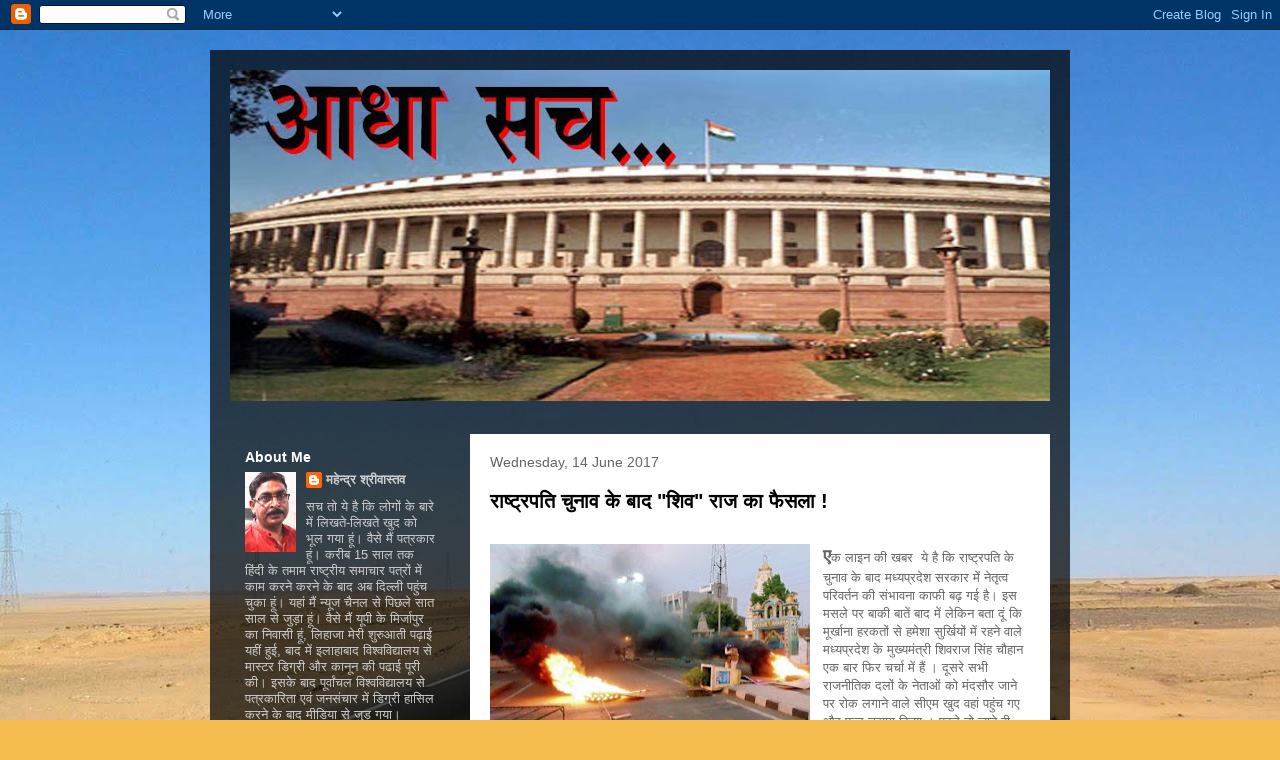

--- FILE ---
content_type: text/html; charset=UTF-8
request_url: https://aadhasachonline.blogspot.com/2017/06/
body_size: 19953
content:
<!DOCTYPE html>
<html class='v2' dir='ltr' lang='en-GB'>
<head>
<link href='https://www.blogger.com/static/v1/widgets/4128112664-css_bundle_v2.css' rel='stylesheet' type='text/css'/>
<meta content='width=1100' name='viewport'/>
<meta content='text/html; charset=UTF-8' http-equiv='Content-Type'/>
<meta content='blogger' name='generator'/>
<link href='https://aadhasachonline.blogspot.com/favicon.ico' rel='icon' type='image/x-icon'/>
<link href='http://aadhasachonline.blogspot.com/2017/06/' rel='canonical'/>
<link rel="alternate" type="application/atom+xml" title="आध&#2366; सच... - Atom" href="https://aadhasachonline.blogspot.com/feeds/posts/default" />
<link rel="alternate" type="application/rss+xml" title="आध&#2366; सच... - RSS" href="https://aadhasachonline.blogspot.com/feeds/posts/default?alt=rss" />
<link rel="service.post" type="application/atom+xml" title="आध&#2366; सच... - Atom" href="https://www.blogger.com/feeds/2239931836978162266/posts/default" />
<!--Can't find substitution for tag [blog.ieCssRetrofitLinks]-->
<meta content='http://aadhasachonline.blogspot.com/2017/06/' property='og:url'/>
<meta content='आधा सच...' property='og:title'/>
<meta content='' property='og:description'/>
<title>आध&#2366; सच...: June 2017</title>
<style id='page-skin-1' type='text/css'><!--
/*
-----------------------------------------------
Blogger Template Style
Name:     Travel
Designer: Sookhee Lee
URL:      www.plyfly.net
----------------------------------------------- */
/* Content
----------------------------------------------- */
body {
font: normal normal 13px 'Trebuchet MS',Trebuchet,sans-serif;
color: #666666;
background: #f4bc4f url(//themes.googleusercontent.com/image?id=0BwVBOzw_-hbMMDYxYTU0MmQtZTA5Yi00MTIwLTk3ZjktZWI4MzJhMDQyOTIy) repeat fixed top center;
}
html body .region-inner {
min-width: 0;
max-width: 100%;
width: auto;
}
a:link {
text-decoration:none;
color: #ff9900;
}
a:visited {
text-decoration:none;
color: #b87209;
}
a:hover {
text-decoration:underline;
color: #ff9900;
}
.content-outer .content-cap-top {
height: 0;
background: transparent none repeat-x scroll top center;
}
.content-outer {
margin: 0 auto;
padding-top: 20px;
}
.content-inner {
background: transparent url(//www.blogblog.com/1kt/travel/bg_black_70.png) repeat scroll top left;
background-position: left -0;
background-color: transparent;
padding: 20px;
}
.main-inner .date-outer {
margin-bottom: 2em;
}
/* Header
----------------------------------------------- */
.header-inner .Header .titlewrapper,
.header-inner .Header .descriptionwrapper {
padding-left: 10px;
padding-right: 10px;
}
.Header h1 {
font: normal normal 60px 'Trebuchet MS',Trebuchet,sans-serif;
color: #ffffff;
}
.Header h1 a {
color: #ffffff;
}
.Header .description {
color: #666666;
font-size: 130%;
}
/* Tabs
----------------------------------------------- */
.tabs-inner {
margin: 1em 0 0;
padding: 0;
}
.tabs-inner .section {
margin: 0;
}
.tabs-inner .widget ul {
padding: 0;
background: transparent url(https://resources.blogblog.com/blogblog/data/1kt/travel/bg_black_50.png) repeat scroll top center;
}
.tabs-inner .widget li {
border: none;
}
.tabs-inner .widget li a {
display: inline-block;
padding: 1em 1.5em;
color: #ffffff;
font: normal bold 16px 'Trebuchet MS',Trebuchet,sans-serif;
}
.tabs-inner .widget li.selected a,
.tabs-inner .widget li a:hover {
position: relative;
z-index: 1;
background: transparent url(https://resources.blogblog.com/blogblog/data/1kt/travel/bg_black_50.png) repeat scroll top center;
color: #ffffff;
}
/* Headings
----------------------------------------------- */
h2 {
font: normal bold 14px 'Trebuchet MS',Trebuchet,sans-serif;
color: #ffffff;
}
.main-inner h2.date-header {
font: normal normal 14px 'Trebuchet MS',Trebuchet,sans-serif;
color: #666666;
}
.footer-inner .widget h2,
.sidebar .widget h2 {
padding-bottom: .5em;
}
/* Main
----------------------------------------------- */
.main-inner {
padding: 20px 0;
}
.main-inner .column-center-inner {
padding: 20px 0;
}
.main-inner .column-center-inner .section {
margin: 0 20px;
}
.main-inner .column-right-inner {
margin-left: 20px;
}
.main-inner .fauxcolumn-right-outer .fauxcolumn-inner {
margin-left: 20px;
background: transparent none repeat scroll top left;
}
.main-inner .column-left-inner {
margin-right: 20px;
}
.main-inner .fauxcolumn-left-outer .fauxcolumn-inner {
margin-right: 20px;
background: transparent none repeat scroll top left;
}
.main-inner .column-left-inner,
.main-inner .column-right-inner {
padding: 15px 0;
}
/* Posts
----------------------------------------------- */
h3.post-title {
margin-top: 20px;
}
h3.post-title a {
font: normal bold 20px 'Trebuchet MS',Trebuchet,sans-serif;
color: #000000;
}
h3.post-title a:hover {
text-decoration: underline;
}
.main-inner .column-center-outer {
background: #ffffff none repeat scroll top left;
_background-image: none;
}
.post-body {
line-height: 1.4;
position: relative;
}
.post-header {
margin: 0 0 1em;
line-height: 1.6;
}
.post-footer {
margin: .5em 0;
line-height: 1.6;
}
#blog-pager {
font-size: 140%;
}
#comments {
background: #cccccc none repeat scroll top center;
padding: 15px;
}
#comments .comment-author {
padding-top: 1.5em;
}
#comments h4,
#comments .comment-author a,
#comments .comment-timestamp a {
color: #000000;
}
#comments .comment-author:first-child {
padding-top: 0;
border-top: none;
}
.avatar-image-container {
margin: .2em 0 0;
}
/* Comments
----------------------------------------------- */
#comments a {
color: #000000;
}
.comments .comments-content .icon.blog-author {
background-repeat: no-repeat;
background-image: url([data-uri]);
}
.comments .comments-content .loadmore a {
border-top: 1px solid #000000;
border-bottom: 1px solid #000000;
}
.comments .comment-thread.inline-thread {
background: #ffffff;
}
.comments .continue {
border-top: 2px solid #000000;
}
/* Widgets
----------------------------------------------- */
.sidebar .widget {
border-bottom: 2px solid transparent;
padding-bottom: 10px;
margin: 10px 0;
}
.sidebar .widget:first-child {
margin-top: 0;
}
.sidebar .widget:last-child {
border-bottom: none;
margin-bottom: 0;
padding-bottom: 0;
}
.footer-inner .widget,
.sidebar .widget {
font: normal normal 13px 'Trebuchet MS',Trebuchet,sans-serif;
color: #cccccc;
}
.sidebar .widget a:link {
color: #cccccc;
text-decoration: none;
}
.sidebar .widget a:visited {
color: #b87209;
}
.sidebar .widget a:hover {
color: #cccccc;
text-decoration: underline;
}
.footer-inner .widget a:link {
color: #ff9900;
text-decoration: none;
}
.footer-inner .widget a:visited {
color: #b87209;
}
.footer-inner .widget a:hover {
color: #ff9900;
text-decoration: underline;
}
.widget .zippy {
color: #ffffff;
}
.footer-inner {
background: transparent none repeat scroll top center;
}
/* Mobile
----------------------------------------------- */
body.mobile  {
background-size: 100% auto;
}
body.mobile .AdSense {
margin: 0 -10px;
}
.mobile .body-fauxcolumn-outer {
background: transparent none repeat scroll top left;
}
.mobile .footer-inner .widget a:link {
color: #cccccc;
text-decoration: none;
}
.mobile .footer-inner .widget a:visited {
color: #b87209;
}
.mobile-post-outer a {
color: #000000;
}
.mobile-link-button {
background-color: #ff9900;
}
.mobile-link-button a:link, .mobile-link-button a:visited {
color: #ffffff;
}
.mobile-index-contents {
color: #666666;
}
.mobile .tabs-inner .PageList .widget-content {
background: transparent url(https://resources.blogblog.com/blogblog/data/1kt/travel/bg_black_50.png) repeat scroll top center;
color: #ffffff;
}
.mobile .tabs-inner .PageList .widget-content .pagelist-arrow {
border-left: 1px solid #ffffff;
}

--></style>
<style id='template-skin-1' type='text/css'><!--
body {
min-width: 860px;
}
.content-outer, .content-fauxcolumn-outer, .region-inner {
min-width: 860px;
max-width: 860px;
_width: 860px;
}
.main-inner .columns {
padding-left: 240px;
padding-right: 0px;
}
.main-inner .fauxcolumn-center-outer {
left: 240px;
right: 0px;
/* IE6 does not respect left and right together */
_width: expression(this.parentNode.offsetWidth -
parseInt("240px") -
parseInt("0px") + 'px');
}
.main-inner .fauxcolumn-left-outer {
width: 240px;
}
.main-inner .fauxcolumn-right-outer {
width: 0px;
}
.main-inner .column-left-outer {
width: 240px;
right: 100%;
margin-left: -240px;
}
.main-inner .column-right-outer {
width: 0px;
margin-right: -0px;
}
#layout {
min-width: 0;
}
#layout .content-outer {
min-width: 0;
width: 800px;
}
#layout .region-inner {
min-width: 0;
width: auto;
}
body#layout div.add_widget {
padding: 8px;
}
body#layout div.add_widget a {
margin-left: 32px;
}
--></style>
<style>
    body {background-image:url(\/\/themes.googleusercontent.com\/image?id=0BwVBOzw_-hbMMDYxYTU0MmQtZTA5Yi00MTIwLTk3ZjktZWI4MzJhMDQyOTIy);}
    
@media (max-width: 200px) { body {background-image:url(\/\/themes.googleusercontent.com\/image?id=0BwVBOzw_-hbMMDYxYTU0MmQtZTA5Yi00MTIwLTk3ZjktZWI4MzJhMDQyOTIy&options=w200);}}
@media (max-width: 400px) and (min-width: 201px) { body {background-image:url(\/\/themes.googleusercontent.com\/image?id=0BwVBOzw_-hbMMDYxYTU0MmQtZTA5Yi00MTIwLTk3ZjktZWI4MzJhMDQyOTIy&options=w400);}}
@media (max-width: 800px) and (min-width: 401px) { body {background-image:url(\/\/themes.googleusercontent.com\/image?id=0BwVBOzw_-hbMMDYxYTU0MmQtZTA5Yi00MTIwLTk3ZjktZWI4MzJhMDQyOTIy&options=w800);}}
@media (max-width: 1200px) and (min-width: 801px) { body {background-image:url(\/\/themes.googleusercontent.com\/image?id=0BwVBOzw_-hbMMDYxYTU0MmQtZTA5Yi00MTIwLTk3ZjktZWI4MzJhMDQyOTIy&options=w1200);}}
/* Last tag covers anything over one higher than the previous max-size cap. */
@media (min-width: 1201px) { body {background-image:url(\/\/themes.googleusercontent.com\/image?id=0BwVBOzw_-hbMMDYxYTU0MmQtZTA5Yi00MTIwLTk3ZjktZWI4MzJhMDQyOTIy&options=w1600);}}
  </style>
<link href='https://www.blogger.com/dyn-css/authorization.css?targetBlogID=2239931836978162266&amp;zx=08c7a39c-6c72-4290-9177-e44e94a39c46' media='none' onload='if(media!=&#39;all&#39;)media=&#39;all&#39;' rel='stylesheet'/><noscript><link href='https://www.blogger.com/dyn-css/authorization.css?targetBlogID=2239931836978162266&amp;zx=08c7a39c-6c72-4290-9177-e44e94a39c46' rel='stylesheet'/></noscript>
<meta name='google-adsense-platform-account' content='ca-host-pub-1556223355139109'/>
<meta name='google-adsense-platform-domain' content='blogspot.com'/>

</head>
<body class='loading variant-road'>
<div class='navbar section' id='navbar' name='Navbar'><div class='widget Navbar' data-version='1' id='Navbar1'><script type="text/javascript">
    function setAttributeOnload(object, attribute, val) {
      if(window.addEventListener) {
        window.addEventListener('load',
          function(){ object[attribute] = val; }, false);
      } else {
        window.attachEvent('onload', function(){ object[attribute] = val; });
      }
    }
  </script>
<div id="navbar-iframe-container"></div>
<script type="text/javascript" src="https://apis.google.com/js/platform.js"></script>
<script type="text/javascript">
      gapi.load("gapi.iframes:gapi.iframes.style.bubble", function() {
        if (gapi.iframes && gapi.iframes.getContext) {
          gapi.iframes.getContext().openChild({
              url: 'https://www.blogger.com/navbar/2239931836978162266?origin\x3dhttps://aadhasachonline.blogspot.com',
              where: document.getElementById("navbar-iframe-container"),
              id: "navbar-iframe"
          });
        }
      });
    </script><script type="text/javascript">
(function() {
var script = document.createElement('script');
script.type = 'text/javascript';
script.src = '//pagead2.googlesyndication.com/pagead/js/google_top_exp.js';
var head = document.getElementsByTagName('head')[0];
if (head) {
head.appendChild(script);
}})();
</script>
</div></div>
<div class='body-fauxcolumns'>
<div class='fauxcolumn-outer body-fauxcolumn-outer'>
<div class='cap-top'>
<div class='cap-left'></div>
<div class='cap-right'></div>
</div>
<div class='fauxborder-left'>
<div class='fauxborder-right'></div>
<div class='fauxcolumn-inner'>
</div>
</div>
<div class='cap-bottom'>
<div class='cap-left'></div>
<div class='cap-right'></div>
</div>
</div>
</div>
<div class='content'>
<div class='content-fauxcolumns'>
<div class='fauxcolumn-outer content-fauxcolumn-outer'>
<div class='cap-top'>
<div class='cap-left'></div>
<div class='cap-right'></div>
</div>
<div class='fauxborder-left'>
<div class='fauxborder-right'></div>
<div class='fauxcolumn-inner'>
</div>
</div>
<div class='cap-bottom'>
<div class='cap-left'></div>
<div class='cap-right'></div>
</div>
</div>
</div>
<div class='content-outer'>
<div class='content-cap-top cap-top'>
<div class='cap-left'></div>
<div class='cap-right'></div>
</div>
<div class='fauxborder-left content-fauxborder-left'>
<div class='fauxborder-right content-fauxborder-right'></div>
<div class='content-inner'>
<header>
<div class='header-outer'>
<div class='header-cap-top cap-top'>
<div class='cap-left'></div>
<div class='cap-right'></div>
</div>
<div class='fauxborder-left header-fauxborder-left'>
<div class='fauxborder-right header-fauxborder-right'></div>
<div class='region-inner header-inner'>
<div class='header section' id='header' name='Header'><div class='widget Header' data-version='1' id='Header1'>
<div id='header-inner'>
<a href='https://aadhasachonline.blogspot.com/' style='display: block'>
<img alt='आधा सच...' height='331px; ' id='Header1_headerimg' src='https://blogger.googleusercontent.com/img/b/R29vZ2xl/AVvXsEhxwzSAyRyCV6FJEC_mlA7PnyGkTI1ao-Gpr1BS3CAKRzRgHWTuIe4XAitogb_vzQUMhtnMFix-IDg6QJJyYZdZnh8DWbWYOoR0VCY6q2O6vY-VS7DIl9Wbwo5_0tCpFI_VhI_YM07QaMQM/s828/aadha_sach.jpg' style='display: block' width='828px; '/>
</a>
</div>
</div></div>
</div>
</div>
<div class='header-cap-bottom cap-bottom'>
<div class='cap-left'></div>
<div class='cap-right'></div>
</div>
</div>
</header>
<div class='tabs-outer'>
<div class='tabs-cap-top cap-top'>
<div class='cap-left'></div>
<div class='cap-right'></div>
</div>
<div class='fauxborder-left tabs-fauxborder-left'>
<div class='fauxborder-right tabs-fauxborder-right'></div>
<div class='region-inner tabs-inner'>
<div class='tabs no-items section' id='crosscol' name='Cross-column'></div>
<div class='tabs no-items section' id='crosscol-overflow' name='Cross-Column 2'></div>
</div>
</div>
<div class='tabs-cap-bottom cap-bottom'>
<div class='cap-left'></div>
<div class='cap-right'></div>
</div>
</div>
<div class='main-outer'>
<div class='main-cap-top cap-top'>
<div class='cap-left'></div>
<div class='cap-right'></div>
</div>
<div class='fauxborder-left main-fauxborder-left'>
<div class='fauxborder-right main-fauxborder-right'></div>
<div class='region-inner main-inner'>
<div class='columns fauxcolumns'>
<div class='fauxcolumn-outer fauxcolumn-center-outer'>
<div class='cap-top'>
<div class='cap-left'></div>
<div class='cap-right'></div>
</div>
<div class='fauxborder-left'>
<div class='fauxborder-right'></div>
<div class='fauxcolumn-inner'>
</div>
</div>
<div class='cap-bottom'>
<div class='cap-left'></div>
<div class='cap-right'></div>
</div>
</div>
<div class='fauxcolumn-outer fauxcolumn-left-outer'>
<div class='cap-top'>
<div class='cap-left'></div>
<div class='cap-right'></div>
</div>
<div class='fauxborder-left'>
<div class='fauxborder-right'></div>
<div class='fauxcolumn-inner'>
</div>
</div>
<div class='cap-bottom'>
<div class='cap-left'></div>
<div class='cap-right'></div>
</div>
</div>
<div class='fauxcolumn-outer fauxcolumn-right-outer'>
<div class='cap-top'>
<div class='cap-left'></div>
<div class='cap-right'></div>
</div>
<div class='fauxborder-left'>
<div class='fauxborder-right'></div>
<div class='fauxcolumn-inner'>
</div>
</div>
<div class='cap-bottom'>
<div class='cap-left'></div>
<div class='cap-right'></div>
</div>
</div>
<!-- corrects IE6 width calculation -->
<div class='columns-inner'>
<div class='column-center-outer'>
<div class='column-center-inner'>
<div class='main section' id='main' name='Main'><div class='widget Blog' data-version='1' id='Blog1'>
<div class='blog-posts hfeed'>

          <div class="date-outer">
        
<h2 class='date-header'><span>Wednesday, 14 June 2017</span></h2>

          <div class="date-posts">
        
<div class='post-outer'>
<div class='post hentry uncustomized-post-template' itemprop='blogPost' itemscope='itemscope' itemtype='http://schema.org/BlogPosting'>
<meta content='https://blogger.googleusercontent.com/img/b/R29vZ2xl/AVvXsEgHySIbUcjXY9e-XJjEqYUchklrebKKTkK6NItX80sCVwmj4MT6euwv-AD3UuH45cLMjYpDuheEyoe_zpl62P5ZkhCy9GT7JwubV3D9O3Aee6XC8A5HKAfdegYWD8O5VslZKQQt-8afCAo/s320/0101.jpg' itemprop='image_url'/>
<meta content='2239931836978162266' itemprop='blogId'/>
<meta content='1201852859103234365' itemprop='postId'/>
<a name='1201852859103234365'></a>
<h3 class='post-title entry-title' itemprop='name'>
<a href='https://aadhasachonline.blogspot.com/2017/06/blog-post_14.html'>र&#2366;ष&#2381;ट&#2381;रपत&#2367; च&#2369;न&#2366;व क&#2375; ब&#2366;द "श&#2367;व" र&#2366;ज क&#2366; फ&#2376;सल&#2366; ! </a>
</h3>
<div class='post-header'>
<div class='post-header-line-1'></div>
</div>
<div class='post-body entry-content' id='post-body-1201852859103234365' itemprop='description articleBody'>
<div dir="ltr" style="text-align: left;" trbidi="on">
<br />
<div class="separator" style="clear: both; text-align: center;">
<a href="https://blogger.googleusercontent.com/img/b/R29vZ2xl/AVvXsEgHySIbUcjXY9e-XJjEqYUchklrebKKTkK6NItX80sCVwmj4MT6euwv-AD3UuH45cLMjYpDuheEyoe_zpl62P5ZkhCy9GT7JwubV3D9O3Aee6XC8A5HKAfdegYWD8O5VslZKQQt-8afCAo/s1600/0101.jpg" imageanchor="1" style="clear: left; float: left; margin-bottom: 1em; margin-right: 1em;"><img border="0" data-original-height="415" data-original-width="700" height="189" src="https://blogger.googleusercontent.com/img/b/R29vZ2xl/AVvXsEgHySIbUcjXY9e-XJjEqYUchklrebKKTkK6NItX80sCVwmj4MT6euwv-AD3UuH45cLMjYpDuheEyoe_zpl62P5ZkhCy9GT7JwubV3D9O3Aee6XC8A5HKAfdegYWD8O5VslZKQQt-8afCAo/s320/0101.jpg" width="320" /></a></div>
<span style="font-size: large;"><b>ए</b></span>क ल&#2366;इन क&#2368; खबर &nbsp;य&#2375; ह&#2376; क&#2367; र&#2366;ष&#2381;ट&#2381;रपत&#2367; क&#2375; च&#2369;न&#2366;व क&#2375; ब&#2366;द मध&#2381;यप&#2381;रद&#2375;श सरक&#2366;र म&#2375;&#2306; न&#2375;त&#2371;त&#2381;व पर&#2367;वर&#2381;तन क&#2368; स&#2306;भ&#2366;वन&#2366; क&#2366;फ&#2368; बढ&#2364; गई ह&#2376;&#2404; इस मसल&#2375; पर ब&#2366;क&#2368; ब&#2366;त&#2375;&#2306; ब&#2366;द म&#2375;&#2306; ल&#2375;क&#2367;न बत&#2366; द&#2370;&#2306; क&#2367; म&#2370;र&#2381;ख&#2366;न&#2366; हरकत&#2379;&#2306; स&#2375; हम&#2375;श&#2366; स&#2369;र&#2381;ख&#2367;य&#2379;&#2306; म&#2375;&#2306; रहन&#2375; व&#2366;ल&#2375; मध&#2381;यप&#2381;रद&#2375;श क&#2375; म&#2369;ख&#2381;यम&#2306;त&#2381;र&#2368; श&#2367;वर&#2366;ज स&#2367;&#2306;ह च&#2380;ह&#2366;न एक ब&#2366;र फ&#2367;र चर&#2381;च&#2366; म&#2375;&#2306; ह&#2376;&#2306; &#2404; द&#2370;सर&#2375; सभ&#2368; र&#2366;जन&#2368;त&#2367;क दल&#2379;&#2306; क&#2375; न&#2375;त&#2366;ओ&#2306; क&#2379; म&#2306;दस&#2380;र ज&#2366;न&#2375; पर र&#2379;क लग&#2366;न&#2375; व&#2366;ल&#2375; स&#2368;एम ख&#2369;द वह&#2366;&#2306; पह&#2369;&#2306;च गए और फ&#2369;ल ड&#2381;र&#2366;म&#2366; क&#2367;य&#2366; &#2404; पहल&#2375; त&#2379; ज&#2366;त&#2375; ह&#2368; क&#2369;र&#2381;स&#2368; क&#2375; बज&#2366;ए व&#2379; जम&#2368;न पर ब&#2376;ठ गए , ब&#2366;द म&#2375;&#2306; तथ&#2366;कथ&#2367;त म&#2371;तक क&#2367;स&#2366;न क&#2375; च&#2366;र &nbsp;स&#2366;ल क&#2375; ब&#2375;ट&#2375; क&#2379; ग&#2379;द म&#2375; ब&#2376;ठ&#2366;य&#2366; उसक&#2375; प&#2367;त&#2366; स&#2375; आत&#2381;म&#2368;यत&#2366; द&#2367;ख&#2366;त&#2375; ह&#2369;ए उनक&#2375; द&#2369;ख म&#2375;&#2306; ख&#2369;द क&#2379; श&#2366;म&#2367;ल बत&#2366;य&#2366; &#2404; सच&#2381;च&#2366;ई य&#2375; ह&#2376; क&#2367; अब स&#2370;ब&#2375; क&#2368; जनत&#2366; ह&#2368; नह&#2368;&#2306; बल&#2381;क&#2367; प&#2366;र&#2381;ट&#2368; न&#2375;त&#2371;त&#2381;व क&#2366; श&#2367;वर&#2366;ज स&#2375; प&#2370;र&#2368; तरह म&#2379;हभ&#2306;ग ह&#2379; च&#2369;क&#2366; ह&#2376;, &nbsp;उनक&#2368; सरक&#2366;र पर ब&#2375;ईम&#2366;न&#2368; क&#2375; कई ग&#2306;भ&#2368;र आर&#2379;प ह&#2376;, इन ग&#2306;भ&#2368;र आर&#2379;प&#2379;&#2306; म&#2375;&#2306; कई क&#2375; त&#2366;र उनक&#2375; पर&#2367;व&#2366;र - र&#2367;श&#2381;त&#2375;द&#2366;र&#2379;&#2306; स&#2375; भ&#2368; ज&#2369;ड&#2364;&#2375; ह&#2369;ए ह&#2376;&#2306;&#2404; ल&#2367;ह&#2366;ज&#2366; अब श&#2367;वर&#2366;ज क&#2368; प&#2370;र&#2368; क&#2379;श&#2367;श यह&#2368; &nbsp;ह&#2376;&#2306; क&#2367; व&#2379; क&#2381;य&#2366; कर&#2375;&#2306;, ज&#2367;सस&#2375; अगल&#2375; स&#2366;ल ह&#2379;न&#2375; व&#2366;ल&#2366; च&#2369;न&#2366;व उन&#2381;ह&#2368;&#2306; क&#2375; न&#2375;त&#2371;त&#2381;व म&#2375;&#2306; लड&#2364;&#2366; ज&#2366;ए, जबक&#2367; प&#2366;र&#2381;ट&#2368; आल&#2366;कम&#2366;न प&#2370;र&#2368; तरह बदल&#2366;व क&#2366; मन बन&#2366; च&#2369;क&#2366; ह&#2376;&#2404;<br />
<br />
स&#2370;ब&#2375; क&#2375; ह&#2366;ल&#2366;त क&#2379; न&#2367;य&#2306;त&#2381;र&#2367;त करन&#2375; म&#2375;&#2306; प&#2370;र&#2368; तरह फ&#2375;ल रह&#2375; श&#2367;वर&#2366;ज कर क&#2381;य&#2366; रह&#2375; ह&#2376;&#2306; य&#2375; व&#2379; ख&#2369;द ह&#2368; नह&#2368;&#2306; ज&#2366;नत&#2375; &#2404; सव&#2366;ल य&#2375; ह&#2376; क&#2367; प&#2369;ल&#2367;स क&#2368; ग&#2379;ल&#2368; म&#2375;&#2306; छह क&#2367;स&#2366;न&#2379;&#2306; क&#2368; म&#2380;त क&#2366; ज&#2367;म&#2381;म&#2375;द&#2366;र क&#2380;न ह&#2376;, इस प&#2370;र&#2375; म&#2366;मल&#2375; क&#2368; न&#2381;य&#2366;य&#2367;क ज&#2366;&#2306;च क&#2375; आद&#2375;श द&#2367;ए गए ह&#2376;&#2306; और य&#2375; ज&#2366;&#2306;च श&#2369;र&#2370; भ&#2368; ह&#2379; गई ह&#2376;&#2404; सब न&#2375; द&#2375;ख&#2366; क&#2367; सड&#2364;क&#2379;&#2306; पर उपद&#2381;रव&#2367;य&#2379;&#2306; न&#2375; स&#2376;कड&#2379;&#2306; व&#2366;हन&#2379;&#2306; म&#2375;&#2306; आग लग&#2366;ई&#2404; प&#2369;ल&#2367;स पर पथर&#2366;व क&#2367;य&#2366;,कह&#2366; त&#2379; य&#2375; भ&#2368; ज&#2366; रह&#2366; ह&#2376; क&#2367; अगर प&#2369;ल&#2367;स न&#2375; सख&#2381;त क&#2366;र&#2381;रव&#2366;ई य&#2366;न&#2367; ग&#2379;ल&#2368; न चल&#2366;ई ह&#2379;त&#2368; त&#2379; कई प&#2369;ल&#2367;स व&#2366;ल&#2375; भ&#2368; म&#2366;र&#2375; ज&#2366;त&#2375;&#2404; ख&#2369;द म&#2369;ख&#2381;यम&#2306;त&#2381;र&#2368; न&#2375; कह&#2366;क&#2367; क&#2367;स&#2366;न&#2379;&#2306; क&#2375; आ&#2306;द&#2379;लन क&#2375; न&#2366;म पर व&#2367;पक&#2381;ष और उपद&#2381;रव&#2368; तत&#2381;व&#2379;&#2306; न&#2375; ह&#2366;ल&#2366;त ब&#2367;ग&#2366;ड&#2364;&#2375;&#2404; अगर ऐस&#2366; ह&#2376; त&#2379; फ&#2367;र सरक&#2366;र&#2368; खज&#2366;न&#2375; क&#2379; क&#2381;य&#2379;&#2306; ल&#2369;ट&#2366;य&#2366; ज&#2366; रह&#2366; ह&#2376;&#2404; ज&#2379; ल&#2379;ग म&#2366;र&#2375; गए ह&#2376;&#2306; व&#2379; सड&#2364;क पर ख&#2375;त&#2368; करन&#2375; नह&#2368;&#2306; उतर&#2375; थ&#2375;, व&#2379; ह&#2367;&#2306;स&#2366; भडक&#2366; रह&#2375; थ&#2375;, ऐस&#2375; ल&#2379;ग&#2379;&#2306; क&#2368; म&#2380;त पर स&#2370;ब&#2375; क&#2368; सरक&#2366;र आ&#2305;स&#2370; क&#2381;य&#2379;&#2306; बह&#2366; रह&#2368; ह&#2376; य&#2375; भ&#2368; ज&#2366;&#2306;च क&#2366; व&#2367;षय ह&#2379; सकत&#2366; ह&#2376;&#2404;<br />
<br />
अब द&#2375;ख&#2367;ए जब र&#2366;ज&#2381;य म&#2375;&#2306; आग लग&#2368; ह&#2376;, जब म&#2369;ख&#2381;यम&#2306;त&#2381;र&#2368; क&#2379; लग&#2366;त&#2366;र क&#2366;न&#2370;न व&#2381;यवस&#2381;थ&#2366; पर नजर रखन&#2368; च&#2366;ह&#2367;ए, सख&#2381;त फ&#2376;सल&#2375; ल&#2375;न&#2375; च&#2366;ह&#2367;ए , अपन&#2375; क&#2376;ब&#2367;न&#2375;ट सहय&#2379;ग&#2367;य&#2379;&#2306; क&#2375; स&#2366;थ म&#2368;ट&#2367;&#2306;ग कर श&#2366;&#2306;त&#2367; बह&#2366;ल&#2368; क&#2368; रणन&#2368;त&#2367; पर क&#2366;म करन&#2366; च&#2366;ह&#2367;ए, क&#2366;न&#2370;न व&#2381;यवस&#2381;थ&#2366; क&#2379; पटर&#2368; पर ल&#2366;न&#2375; क&#2375; ल&#2367;ए प&#2369;ल&#2367;स क&#2375; वर&#2367;ष&#2381;ठ अध&#2367;क&#2366;र&#2367;य&#2379;&#2306; क&#2375; स&#2366;थ लग&#2366;त&#2366;र ह&#2366;ल&#2366;त क&#2368; सम&#2368;क&#2381;ष&#2366; क&#2368; ज&#2366;न&#2368; च&#2366;ह&#2367;ए, उस समय म&#2369;ख&#2381;यम&#2306;त&#2381;र&#2368; श&#2367;वर&#2366;ज स&#2367;&#2306;ह च&#2380;ह&#2366;न पत&#2381;न&#2368; क&#2375; स&#2366;थ फ&#2366;इव स&#2381;ट&#2366;र &nbsp;उपव&#2366;स पर ब&#2376;ठ गए&#2404; &nbsp;24 घ&#2306;ट&#2375; क&#2375; उपव&#2366;स क&#2375; ल&#2367;ए सरक&#2366;र&#2368; खज&#2366;न&#2375; स&#2375; कर&#2379;ड&#2379; र&#2369;पय&#2375; प&#2366;न&#2368; क&#2368; तरह बह&#2366; द&#2367;ए, समझ म&#2375;&#2306; अभ&#2368; तक नह&#2368;&#2306; आय&#2366; क&#2367; आख&#2367;र इसस&#2375; हल क&#2381;य&#2366; न&#2367;कल&#2366;&#2404; उपव&#2366;स स&#2375; क&#2367;स&#2375; प&#2367;घल&#2366;न&#2366; च&#2366;हत&#2375; थ&#2375;&#2404; &nbsp;सच त&#2379; य&#2375; ह&#2376; च&#2380;ह&#2366;न स&#2366;हब आपक&#2379; क&#2367;स&#2366;न, क&#2367;स&#2366;न&#2368; और उनक&#2375; ग&#2369;स&#2381;स&#2375; क&#2366; अ&#2305;द&#2366;ज&#2366; ह&#2368; नह&#2368;&#2306; थ&#2366;&#2404; आप प&#2370;र&#2368; तरह फ&#2375;ल रह&#2375; ह&#2376;&#2306; , इसल&#2367;ए न&#2376;त&#2367;क र&#2370;प स&#2375; आपक&#2379; सरक&#2366;र म&#2375;&#2306; रहन&#2375; क&#2366; हक नह&#2368;&#2306; ह&#2376;&#2404; व&#2376;स&#2375; र&#2366;ष&#2381;ट&#2381;रपत&#2367; च&#2369;न&#2366;व क&#2375; ब&#2366;द आप क&#2368; क&#2369;र&#2381;स&#2368; पर खतर&#2366; ह&#2376;&#2404;<br />
<br />
<br />
<br />
<br />
<br /></div>
<div style='clear: both;'></div>
</div>
<div class='post-footer'>
<div class='post-footer-line post-footer-line-1'>
<span class='post-author vcard'>
Posted by
<span class='fn' itemprop='author' itemscope='itemscope' itemtype='http://schema.org/Person'>
<meta content='https://www.blogger.com/profile/18051207879771385090' itemprop='url'/>
<a class='g-profile' href='https://www.blogger.com/profile/18051207879771385090' rel='author' title='author profile'>
<span itemprop='name'>मह&#2375;न&#2381;द&#2381;र श&#2381;र&#2368;व&#2366;स&#2381;तव</span>
</a>
</span>
</span>
<span class='post-timestamp'>
at
<meta content='http://aadhasachonline.blogspot.com/2017/06/blog-post_14.html' itemprop='url'/>
<a class='timestamp-link' href='https://aadhasachonline.blogspot.com/2017/06/blog-post_14.html' rel='bookmark' title='permanent link'><abbr class='published' itemprop='datePublished' title='2017-06-14T18:19:00+05:30'>18:19</abbr></a>
</span>
<span class='post-comment-link'>
<a class='comment-link' href='https://aadhasachonline.blogspot.com/2017/06/blog-post_14.html#comment-form' onclick=''>
2 comments:
  </a>
</span>
<span class='post-icons'>
<span class='item-control blog-admin pid-1350434624'>
<a href='https://www.blogger.com/post-edit.g?blogID=2239931836978162266&postID=1201852859103234365&from=pencil' title='Edit Post'>
<img alt='' class='icon-action' height='18' src='https://resources.blogblog.com/img/icon18_edit_allbkg.gif' width='18'/>
</a>
</span>
</span>
<div class='post-share-buttons goog-inline-block'>
<a class='goog-inline-block share-button sb-email' href='https://www.blogger.com/share-post.g?blogID=2239931836978162266&postID=1201852859103234365&target=email' target='_blank' title='Email This'><span class='share-button-link-text'>Email This</span></a><a class='goog-inline-block share-button sb-blog' href='https://www.blogger.com/share-post.g?blogID=2239931836978162266&postID=1201852859103234365&target=blog' onclick='window.open(this.href, "_blank", "height=270,width=475"); return false;' target='_blank' title='BlogThis!'><span class='share-button-link-text'>BlogThis!</span></a><a class='goog-inline-block share-button sb-twitter' href='https://www.blogger.com/share-post.g?blogID=2239931836978162266&postID=1201852859103234365&target=twitter' target='_blank' title='Share to X'><span class='share-button-link-text'>Share to X</span></a><a class='goog-inline-block share-button sb-facebook' href='https://www.blogger.com/share-post.g?blogID=2239931836978162266&postID=1201852859103234365&target=facebook' onclick='window.open(this.href, "_blank", "height=430,width=640"); return false;' target='_blank' title='Share to Facebook'><span class='share-button-link-text'>Share to Facebook</span></a><a class='goog-inline-block share-button sb-pinterest' href='https://www.blogger.com/share-post.g?blogID=2239931836978162266&postID=1201852859103234365&target=pinterest' target='_blank' title='Share to Pinterest'><span class='share-button-link-text'>Share to Pinterest</span></a>
</div>
</div>
<div class='post-footer-line post-footer-line-2'>
<span class='post-labels'>
Labels:
<a href='https://aadhasachonline.blogspot.com/search/label/%E0%A4%89%E0%A4%AA%E0%A4%B5%E0%A4%BE%E0%A4%B8%20%21' rel='tag'>उपव&#2366;स !</a>,
<a href='https://aadhasachonline.blogspot.com/search/label/%E0%A4%95%E0%A4%BF%E0%A4%B8%E0%A4%BE%E0%A4%A8%20%E0%A4%86%E0%A4%82%E0%A4%A6%E0%A5%8B%E0%A4%B2%E0%A4%A8' rel='tag'>क&#2367;स&#2366;न आ&#2306;द&#2379;लन</a>,
<a href='https://aadhasachonline.blogspot.com/search/label/%E0%A4%AE%E0%A4%82%E0%A4%A6%E0%A4%B8%E0%A5%8C%E0%A4%B0' rel='tag'>म&#2306;दस&#2380;र</a>,
<a href='https://aadhasachonline.blogspot.com/search/label/%E0%A4%AE%E0%A4%A7%E0%A5%8D%E0%A4%AF%E0%A4%AA%E0%A5%8D%E0%A4%B0%E0%A4%A6%E0%A5%87%E0%A4%B6' rel='tag'>मध&#2381;यप&#2381;रद&#2375;श</a>,
<a href='https://aadhasachonline.blogspot.com/search/label/%E0%A4%B6%E0%A4%BF%E0%A4%B5%E0%A4%B0%E0%A4%BE%E0%A4%9C' rel='tag'>श&#2367;वर&#2366;ज</a>,
<a href='https://aadhasachonline.blogspot.com/search/label/%E0%A4%B9%E0%A4%BF%E0%A4%82%E0%A4%B8%E0%A4%BE' rel='tag'>ह&#2367;&#2306;स&#2366;</a>
</span>
</div>
<div class='post-footer-line post-footer-line-3'>
<span class='post-location'>
</span>
</div>
</div>
</div>
</div>

          </div></div>
        

          <div class="date-outer">
        
<h2 class='date-header'><span>Tuesday, 6 June 2017</span></h2>

          <div class="date-posts">
        
<div class='post-outer'>
<div class='post hentry uncustomized-post-template' itemprop='blogPost' itemscope='itemscope' itemtype='http://schema.org/BlogPosting'>
<meta content='https://blogger.googleusercontent.com/img/b/R29vZ2xl/AVvXsEgrZGKe-nau-11MmOctVYrh74R35zTYBPzMPsxXtUM_flwU0igxKbXyoi5hqT3LyxmJYWAllIpfy7E8q_3C9XqT1IzNoOQhCBzR8txeXLL1JYR9TXynEahBmnf4KyeFlQjw1QLJMMBPcrw/s320/IMG_20170518_104925+%25281%2529.jpg' itemprop='image_url'/>
<meta content='2239931836978162266' itemprop='blogId'/>
<meta content='1476441084308565739' itemprop='postId'/>
<a name='1476441084308565739'></a>
<h3 class='post-title entry-title' itemprop='name'>
<a href='https://aadhasachonline.blogspot.com/2017/06/blog-post.html'>स&#2381;वच&#2381;छत&#2366; सर&#2381;व&#2375; य&#2366; ब&#2367;ह&#2366;र क&#2368; म&#2375;र&#2367;ट ल&#2367;स&#2381;ट ! </a>
</h3>
<div class='post-header'>
<div class='post-header-line-1'></div>
</div>
<div class='post-body entry-content' id='post-body-1476441084308565739' itemprop='description articleBody'>
<div dir="ltr" style="text-align: left;" trbidi="on">
<table cellpadding="0" cellspacing="0" class="tr-caption-container" style="float: left; margin-right: 1em; text-align: left;"><tbody>
<tr><td style="text-align: center;"><a href="https://blogger.googleusercontent.com/img/b/R29vZ2xl/AVvXsEgrZGKe-nau-11MmOctVYrh74R35zTYBPzMPsxXtUM_flwU0igxKbXyoi5hqT3LyxmJYWAllIpfy7E8q_3C9XqT1IzNoOQhCBzR8txeXLL1JYR9TXynEahBmnf4KyeFlQjw1QLJMMBPcrw/s1600/IMG_20170518_104925+%25281%2529.jpg" imageanchor="1" style="clear: left; margin-bottom: 1em; margin-left: auto; margin-right: auto;"><img border="0" data-original-height="1600" data-original-width="1200" height="320" src="https://blogger.googleusercontent.com/img/b/R29vZ2xl/AVvXsEgrZGKe-nau-11MmOctVYrh74R35zTYBPzMPsxXtUM_flwU0igxKbXyoi5hqT3LyxmJYWAllIpfy7E8q_3C9XqT1IzNoOQhCBzR8txeXLL1JYR9TXynEahBmnf4KyeFlQjw1QLJMMBPcrw/s320/IMG_20170518_104925+%25281%2529.jpg" width="240" /></a></td></tr>
<tr><td class="tr-caption" style="text-align: center;">स&#2381;वच&#2381;छत&#2366; र&#2367;प&#2379;र&#2381;ट क&#2375; कवर प&#2375;ज स&#2375; इ&#2306;द&#2380;र ग&#2366;यब !&nbsp;</td></tr>
</tbody></table>
<span style="font-size: large;"><b>स</b></span>च&#2381;च&#2366;ई य&#2375; ह&#2376; क&#2367; अगर भ&#2366;रत सरक&#2366;र क&#2368; स&#2381;वच&#2381;छत&#2366; सर&#2381;व&#2375;क&#2381;षण र&#2367;प&#2379;र&#2381;ट क&#2368; ब&#2366;र&#2368;क&#2368; स&#2375; न&#2367;ष&#2381;पक&#2381;ष ज&#2366;&#2306;च कर&#2366;ई ज&#2366;ए त&#2379; &nbsp;य&#2375; ब&#2367;ह&#2366;र क&#2368; म&#2375;र&#2367;ट ल&#2367;स&#2381;ट स&#2375; कम नह&#2368;&#2306; न&#2367;कलन&#2375; व&#2366;ल&#2368; ह&#2376;&#2404; म&#2369;झ&#2375; य&#2375; कहन&#2375; म&#2375;&#2306; भ&#2368; कत&#2381;तई ह&#2367;चक &nbsp;नह&#2368;&#2306; ह&#2376; क&#2367; ज&#2367;स तरह ब&#2367;ह&#2366;र म&#2375;&#2306; ज&#2366;&#2306;च क&#2375; ब&#2366;<br />
द म&#2375;र&#2367;ट म&#2375;&#2306; आए छ&#2366;त&#2381;र और उस स&#2381;क&#2370;ल क&#2375; प&#2381;र&#2366;च&#2366;र&#2381;य क&#2379; ग&#2367;रफ&#2381;त&#2366;र कर ज&#2375;ल भ&#2375;ज&#2366; गय&#2366; ह&#2376; , ठ&#2368;क उस&#2368; तरह अगर इस स&#2381;वच&#2381;छत&#2366; र&#2367;प&#2379;र&#2381;ट क&#2368; न&#2367;ष&#2381;पक&#2381;ष ज&#2366;&#2306;च ह&#2379; ज&#2366;ए त&#2379; न&#2366; स&#2367;र&#2381;फ इ&#2306;द&#2380;र क&#2368; हक&#2368;कत स&#2366;मन&#2375; आएग&#2368;, बल&#2381;क&#2367; यह&#2366;&#2306; भ&#2368; कई अफसर&#2379;&#2306; क&#2379; ज&#2375;ल क&#2368; हव&#2366; ख&#2366;न&#2368; पड&#2364; सकत&#2368; ह&#2376;&#2404; द&#2379; स&#2366;ल इ&#2306;द&#2380;र म&#2375;&#2306; रह&#2366; ह&#2370;&#2306;, इसल&#2367;ए न&#2366; स&#2367;र&#2381;फ यह&#2366;&#2306; क&#2368; सफ&#2366;ई स&#2375; व&#2366;क&#2367;फ ह&#2370;&#2306; बल&#2381;क&#2367; अफसर&#2379;&#2306; क&#2368; फ&#2367;तरत क&#2379; भ&#2368; भल&#2368; भ&#2366;&#2306;त&#2367; समझत&#2366; ह&#2370;&#2306;&#2404;<br />
<br />
ज&#2366;न ल&#2368;ज&#2367;ए ल&#2379;कसभ&#2366; स&#2381;प&#2368;कर स&#2369;म&#2367;त&#2381;र&#2366; मह&#2366;जन यह&#2366;&#2306; स&#2375; &nbsp;स&#2366;&#2306;सद ह&#2376;, इसल&#2367;ए इ&#2306;द&#2380;र क&#2375; स&#2366;मल&#2375; &nbsp;म&#2375;&#2306; सभ&#2368; र&#2366;जन&#2368;त&#2367;क दल ख&#2366;म&#2379;श रहत&#2375; ह&#2376;&#2306;&#2404; त&#2366;ई क&#2366; न&#2366; स&#2367;र&#2381;फ इ&#2306;द&#2380;र बल&#2381;क&#2367; द&#2375;श भर म&#2375;&#2306; एक अलग &nbsp;सम&#2381;म&#2366;न ह&#2376;&#2404; क&#2375;&#2306;द&#2381;र सरक&#2366;र क&#2368; ज&#2379; भ&#2368; य&#2379;जन&#2366; ह&#2379;त&#2368; ह&#2376;, सभ&#2368; म&#2375;&#2306; इ&#2306;द&#2380;र क&#2366; न&#2366;म श&#2366;म&#2367;ल ह&#2379; ज&#2366;त&#2366; ह&#2376; ,जबक&#2367; यह&#2366;&#2306; त&#2376;न&#2366;त ज&#2381;य&#2366;द&#2366;तर अफसर न&#2366;क&#2366;ब&#2367;ल ह&#2376;, ल&#2375;क&#2367;न अपन&#2368; म&#2366;र&#2381;क&#2375;ट&#2367;&#2306;ग और ज&#2368; हज&#2370;र&#2368; अच&#2381;छ&#2368; कर ल&#2375;त&#2375; ह&#2376;&#2306;&#2404; यह&#2366; हर उस अफसर क&#2379; म&#2369;ख&#2381;यम&#2306;त&#2381;र&#2368; क&#2368; त&#2366;कत म&#2367;लत&#2368; ह&#2376; ज&#2379; यह&#2366;&#2306; क&#2375; द&#2367;ग&#2381;गज न&#2375;त&#2366; क&#2376;ल&#2366;श व&#2367;जयवर&#2381;ग&#2368;य क&#2366; व&#2367;र&#2379;ध&#2368; ह&#2376; &#2404; ख&#2376;र अभ&#2368; ब&#2366;त स&#2367;र&#2381;फ सफ&#2366;ई क&#2368; &#2404;<br />
इ&#2306;द&#2380;र शहर क&#2379; ख&#2366;न नद&#2368; द&#2379; ह&#2367;स&#2381;स&#2379;&#2306; म&#2375; ब&#2366;&#2306;टत&#2368; ह&#2376;&#2404; ग&#2306;दग&#2368; स&#2375; अट&#2368; पड&#2364;&#2368; य&#2375; नद&#2368; अब न&#2366;ल&#2366; बन च&#2369;क&#2368; ह&#2376; &#2404; इसक&#2375; द&#2379;न&#2379;&#2306; ओर भ&#2366;र&#2368; ग&#2306;दग&#2368; ह&#2376; और इसक&#2375; आप प&#2366;स रहन&#2366; म&#2369;श&#2381;क&#2367;ल ह&#2376;&#2404; ज&#2379; इल&#2366;क&#2366; स&#2366;फ स&#2369;थर&#2366; द&#2367;ख&#2366;ई भ&#2368; द&#2375; रह&#2366; थ&#2366;, मसलन व&#2367;जयनगर, स&#2381;क&#2368;ल 54 वग&#2376;रह &#2404; यह&#2366;&#2306; न&#2367;गम अफसर&#2379;&#2306; न&#2375; सड&#2364;क पर फ&#2370;हड तर&#2368;क&#2375; स&#2375; ट&#2366;&#2305;यल&#2375;ट बनव&#2366; द&#2367;ए ह&#2376; और उस पर ग&#2366;&#2306;व ग&#2367;र&#2366;&#2306;व क&#2368; तरह ल&#2367;ख&#2366; ह&#2376; म&#2370;त&#2381;र&#2366;लय &#2404; ज&#2376;स&#2366; ट&#2366;&#2305;यल&#2375;ट इ&#2306;द&#2380;र न&#2367;गम न&#2375; बनव&#2366;य&#2366; ह&#2376; व&#2379; ट&#2366;&#2305;यल&#2375;ट य&#2370;प&#2368; क&#2375; ग&#2366;&#2306;व म&#2375;&#2306; बन&#2375; ट&#2366;यल&#2375;ट स&#2375; भ&#2368; घट&#2367;य&#2366; ह&#2376;&#2404; च&#2370;&#2306;क&#2367; त&#2366;ई क&#2368; वजह स&#2375; इ&#2306;द&#2380;र क&#2379; न&#2366; स&#2367;र&#2381;फ स&#2381;म&#2366;र&#2381;ट स&#2367;ट&#2368; स&#2381;क&#2368;म म&#2375;&#2306; श&#2366;म&#2367;ल क&#2367;य&#2366; गय&#2366; बल&#2381;क&#2367; पहल&#2375; 20 स&#2381;म&#2366;र&#2381;ट स&#2367;ट&#2368; म&#2375;&#2306; श&#2366;म&#2367;ल क&#2367;ए ज&#2366;न&#2375; स&#2375; क&#2375;&#2306;द&#2381;र सरक&#2366;र स&#2375; कर&#2379;ड&#2379;&#2306; र&#2369;पय&#2375; स&#2366;फ सफ&#2366;ई क&#2375; ल&#2367;ए म&#2367;ल गए &#2404; अब अन&#2366;प शन&#2366;प प&#2376;स&#2375; म&#2367;ल रह&#2375; ह&#2376;&#2306; और अध&#2367;क&#2366;र&#2368; म&#2380;ज ल&#2375; रह&#2375; ह&#2376;&#2306;&#2404;<br />
<br />
र&#2367;प&#2379;र&#2381;ट म&#2375;&#2306; कह&#2366; गय&#2366; क&#2367; य&#2370;प&#2368; &nbsp;क&#2366; ग&#2379;&#2306;ड&#2366; शहर सबस&#2375; ग&#2306;द&#2366; ह&#2376;, म&#2376;&#2306; ह&#2376;र&#2366;न ह&#2370;&#2306; क&#2367; भ&#2366;रत सरक&#2366;र क&#2379; य&#2375; र&#2367;प&#2379;र&#2381;ट ज&#2366;र&#2368; करन&#2375; म&#2375;&#2306; शर&#2381;म भ&#2368; महस&#2370;स नह&#2368;&#2306; ह&#2369;ई &#2404; अर&#2375; पत&#2366; त&#2379; करत&#2375; ग&#2379;&#2306;ड&#2366; क&#2379; स&#2366;फ सफ&#2366;ई क&#2375; ल&#2367;ए क&#2367;तन&#2366; प&#2376;स&#2366; द&#2367;य&#2366; गय&#2366; ह&#2376; &#2404; इ&#2306;द&#2380;र म&#2375;&#2306; त&#2379; म&#2366;ह&#2380;ल बन&#2366;न&#2375; क&#2375; ल&#2367;ए एक द&#2367;न म&#2375;&#2306; अफसर&#2379;&#2306; न&#2375; 10 ल&#2366;ख र&#2369;पय&#2375; क&#2375; ग&#2369;ब&#2381;ब&#2366;र&#2375; हव&#2366; म&#2375;&#2306; उ&#2364;ड&#2366; द&#2367;ए, ग&#2379;ड&#2366; म&#2375; सफ&#2366;ई क&#2375; ल&#2367;ए स&#2366;ल म&#2375;&#2306; 10 ल&#2366;ख नह&#2368;&#2306; म&#2367;ल&#2375; &nbsp;ह&#2379;&#2306;ग&#2375; &#2404; इस र&#2367;प&#2379;र&#2381;ट म&#2375;&#2306; &nbsp;स&#2381;वच&#2381;छत&#2366; क&#2366; ज&#2379; क&#2381;र&#2366;इट &nbsp;ह&#2376;, व&#2379; भ&#2368; द&#2379;षप&#2370;र&#2381;ण ह&#2376;&#2404;<br />
<br />
क&#2369;ल 2000 अ&#2306;क&#2379; म&#2375;&#2306; शहर&#2379;&#2306; क&#2379; न&#2306;बर द&#2367;ए गए ह&#2376;&#2306; &#2404; इसम&#2375;&#2306; 900 अ&#2306;क स&#2381;थ&#2366;न&#2368;य न&#2367;क&#2366;य&#2379;&#2306; क&#2375; ड&#2366;क&#2381;य&#2370;म&#2375;&#2306;ट&#2375;शन क&#2366; ह&#2376;, जबक&#2367; स&#2367;ट&#2368;जन फ&#2368;डब&#2376;क पर 600 और न&#2367;ष&#2381;पक&#2381;ष म&#2370;ल&#2381;य&#2366;&#2306;कन क&#2375; ल&#2367;ए महज 500 अ&#2306;क ह&#2376;&#2404; अब अगर ड&#2366;क&#2381;य&#2370;म&#2375;&#2306;ट&#2375;शन म&#2375;&#2306; इ&#2305;द&#2380;र क&#2379; &nbsp; 875 अ&#2306;क म&#2367;लत&#2375; ह&#2376;&#2306; और ग&#2379;&#2306;ड&#2366; क&#2379; स&#2367;र&#2381;फ 52 त&#2379; इसम&#2375;&#2306; शहर य&#2366; शहर&#2367;य&#2379;&#2306; क&#2368; क&#2381;य&#2366; गलत&#2368; ह&#2376; ? ज&#2367;न अफसर&#2379;&#2306; न&#2375; ड&#2366;क&#2381;य&#2370;म&#2375;&#2306;ट&#2375;शन ठ&#2368;क नह&#2368;&#2306; क&#2367;य&#2366;, उन&#2381;ह&#2375;&#2306; अब तक &nbsp;न&#2367;ल&#2306;ब&#2367;त ह&#2379; ज&#2366;न&#2366; च&#2366;ह&#2367;ए थ&#2366;&#2404; इस&#2368; तरह &nbsp;स&#2367;ट&#2368;जन फ&#2368;डब&#2376;क क&#2379; ल&#2375; ल&#2375;&#2306; , इसक&#2375; 600 अ&#2306;क&#2379;&#2306; म&#2375;&#2306; स&#2375; इ&#2306;द&#2380;र क&#2379; म&#2367;ल&#2375; ह&#2376;&#2306; 467 और ग&#2379;&#2306;ड&#2366; क&#2375; ख&#2366;त&#2375; म&#2375;&#2306; आए 192 अ&#2306;क &#2404; यह&#2366;&#2306; य&#2375; ज&#2366;नन&#2366; जर&#2370;र&#2368; ह&#2376; क&#2367; इ&#2306;द&#2380;र क&#2368; आब&#2366;द&#2368; ग&#2379;&#2306;ड&#2366; क&#2375; म&#2369;क&#2366;बल&#2375; च&#2366;र ग&#2369;न&#2366; ह&#2376;, इ&#2306;द&#2380;र स&#2306;पन&#2381;न शहर ह&#2376;, ज&#2381;य&#2366;द&#2366;तर ल&#2379;ग म&#2379;ब&#2366;इल और इ&#2306;टरन&#2375;ट इस&#2381;त&#2375;म&#2366;ल करत&#2375; ह&#2376;&#2306;, जबक&#2367; ग&#2379;&#2306;ड&#2366; एक प&#2367;छड&#2366; शहर ह&#2376;&#2404; बत&#2366; च&#2369;क&#2366; ह&#2370; क&#2367; इ&#2305;द&#2380;र म&#2375; म&#2366;ह&#2380;ल बन&#2366;न&#2375; क&#2375; ल&#2367;ए स&#2367;र&#2381;फ एक द&#2367;न म&#2375;&#2306; 10 ल&#2366;ख ग&#2369;ब&#2381;ब&#2366;र&#2375; हव&#2366; म&#2375; उड&#2366;ए गए&#2404; अच&#2381;छ&#2366; इसक&#2375; ब&#2366;द भ&#2368; अ&#2306;ब&#2367;क&#2366;प&#2369;र न&#2375; 501 अ&#2306;क ह&#2366;स&#2367;ल कर इ&#2306;द&#2380;र क&#2379; द&#2370;सर&#2375; न&#2306;बर पर धक&#2375;ल द&#2367;य&#2366; ह&#2376;&#2404; सबस&#2375; महत&#2381;वप&#2370;र&#2381;ण न&#2367;ष&#2381;पक&#2381;ष आब&#2381;जर&#2381;व&#2375;शन क&#2366; ह&#2376;, ज&#2379; &nbsp;स&#2367;र&#2381;फ 500 &nbsp;अ&#2306;क&#2379;&#2306; क&#2366; ह&#2376;&#2404; इसम&#2375;&#2306; इ&#2306;द&#2380;र क&#2379; 435 अ&#2306;क म&#2367;ल&#2375; ह&#2376;&#2306;, जबक&#2367; कई द&#2370;सर&#2375; शहर&#2379;&#2306; क&#2379; इ&#2306;द&#2380;र स&#2375; अध&#2367;क अ&#2306;क म&#2367;ल&#2375; ह&#2376;&#2306;&#2404;<br />
<br />
स&#2366;फ ह&#2376; क&#2367; भ&#2366;रत सरक&#2366;र न&#2375; प&#2370;र&#2368; तरह गलत तथ&#2381;य&#2379;&#2306; पर आध&#2366;र&#2367;त र&#2367;जल&#2381;ट घ&#2379;ष&#2367;त क&#2367;य&#2366; थ&#2366;, यह&#2368; वजह ह&#2376; क&#2367; कल य&#2366;न&#2367; 5 ज&#2370;न क&#2379; जनत&#2366; क&#2366; &nbsp;धन&#2381;यव&#2366;द ज&#2381;ञ&#2366;प&#2367;त करन&#2375; क&#2375; ल&#2367;ए प&#2381;रण&#2366;म इ&#2306;द&#2380;र क&#2366;र&#2381;यक&#2381;रम क&#2366; आय&#2379;जन क&#2367;य&#2366; गय&#2366; थ&#2366;&#2404; इस आय&#2379;जन म&#2375;&#2306; ल&#2366;ख&#2379;&#2306; र&#2370;पय&#2375; प&#2366;न&#2368; क&#2368; तरह बह&#2366;ए गए&#2404; भगव&#2366;न क&#2379; य&#2375; म&#2306;ज&#2370;र नह&#2368;&#2306; थ&#2366; और उन&#2381;ह&#2379;&#2306;न&#2375; अपन&#2366; र&#2380;द&#2381;र र&#2370;प द&#2367;ख&#2366;य&#2366;, आ&#2306;ध&#2368; त&#2370;फ&#2366;न म&#2375;&#2306; स&#2366;र&#2375; प&#2366;&#2306;ड&#2366;ल उड&#2366; द&#2367;ए , व&#2368;आईप&#2368; भ&#2368; म&#2369;श&#2381;क&#2367;ल स&#2375; यह&#2366;&#2306; स&#2375; न&#2367;कल प&#2366;ए &#2404; म&#2376;&#2306; च&#2369;न&#2380;त&#2368; द&#2375;त&#2366; ह&#2370;&#2306; क&#2367; अगर क&#2379;ई न&#2367;ष&#2381;पक&#2381;ष ट&#2368;म &nbsp;इ&#2306;द&#2380;र क&#2366; न&#2367;र&#2368;क&#2381;षण कर&#2375;ग&#2368; त&#2379; न&#2366; स&#2367;र&#2381;फ यह&#2366;&#2306; क&#2368; हक&#2368;कत स&#2366;मन&#2375; आएग&#2368;, बल&#2381;क&#2367; ब&#2375;ईम&#2366;न अफसर&#2379;&#2306; क&#2379; भ&#2368; &nbsp;ज&#2375;ल &nbsp;ज&#2366;न&#2366; ह&#2379;ग&#2366; &#2404;<br />
<br />
<table cellpadding="0" cellspacing="0" class="tr-caption-container" style="float: left; margin-right: 1em; text-align: left;"><tbody>
<tr><td style="text-align: center;"><a href="https://blogger.googleusercontent.com/img/b/R29vZ2xl/AVvXsEjnDRrcxCXMPmilMeXdyAIrwue2UWpfRvGSFcWAcKNpW51hJcRinobGBNKqMVpslteaWD5AjMZeVTKvNwjB1JWg6ThvH8KOxbjLAPdY_mEDEzBwnBBYjPJERW09gtgOkkNzYAnsNpz4pqo/s1600/000.jpg" imageanchor="1" style="clear: left; margin-bottom: 1em; margin-left: auto; margin-right: auto;"><img border="0" data-original-height="358" data-original-width="1024" height="111" src="https://blogger.googleusercontent.com/img/b/R29vZ2xl/AVvXsEjnDRrcxCXMPmilMeXdyAIrwue2UWpfRvGSFcWAcKNpW51hJcRinobGBNKqMVpslteaWD5AjMZeVTKvNwjB1JWg6ThvH8KOxbjLAPdY_mEDEzBwnBBYjPJERW09gtgOkkNzYAnsNpz4pqo/s320/000.jpg" width="320" /></a></td></tr>
<tr><td class="tr-caption" style="text-align: center;">भगव&#2366;न क&#2379; म&#2306;ज&#2370;र नह&#2368;&#2306; झ&#2370;ठ &nbsp;!<br /><br /><br /></td></tr>
</tbody></table>
<br />
<br />
<br />
<br />
<br />
<br />
<br />
<br />
<br />
<br />
<br />
<br />
<table cellpadding="0" cellspacing="0" class="tr-caption-container" style="float: left; margin-right: 1em; text-align: left;"><tbody>
<tr><td style="text-align: center;"><a href="https://blogger.googleusercontent.com/img/b/R29vZ2xl/AVvXsEg_ypXV4aX-FUxJmw8HSRgbMplJ0ZpdF6Hb7lyIu2EBMFSS07haYUe4aFjLoyP01BxI6XmIS7MyO3Pz8Tzm_C1mwMg4JNARK-2vBRHGR42qmwvlgsXLunEIFLfOjhNOmRICCqYTKFbtrZU/s1600/IMG-20170518-WA0019.jpg" imageanchor="1" style="clear: left; margin-bottom: 1em; margin-left: auto; margin-right: auto;"><img border="0" data-original-height="780" data-original-width="1040" height="240" src="https://blogger.googleusercontent.com/img/b/R29vZ2xl/AVvXsEg_ypXV4aX-FUxJmw8HSRgbMplJ0ZpdF6Hb7lyIu2EBMFSS07haYUe4aFjLoyP01BxI6XmIS7MyO3Pz8Tzm_C1mwMg4JNARK-2vBRHGR42qmwvlgsXLunEIFLfOjhNOmRICCqYTKFbtrZU/s320/IMG-20170518-WA0019.jpg" width="320" /></a></td></tr>
<tr><td class="tr-caption" style="text-align: center;">इ&#2306;द&#2380;र क&#2368; असल तस&#2381;व&#2368;र !</td></tr>
</tbody></table>
<br />
<table cellpadding="0" cellspacing="0" class="tr-caption-container" style="float: left; margin-right: 1em; text-align: left;"><tbody>
<tr><td style="text-align: center;"><a href="https://blogger.googleusercontent.com/img/b/R29vZ2xl/AVvXsEjcM825vgR82OaR7aSLdo5daOo4pigmIoDdZswnqzndWypIHGukpOu08fwy-pMGTgdpAOizMFmvnh-1t6y19NnllbSpzssf80QdE0xnLc2NjTmFVzLNMdw5pdN79tO0t317qjmurIwZbDI/s1600/IMG-20170518-WA0008.jpg" imageanchor="1" style="clear: left; margin-bottom: 1em; margin-left: auto; margin-right: auto;"><img border="0" data-original-height="780" data-original-width="1040" height="240" src="https://blogger.googleusercontent.com/img/b/R29vZ2xl/AVvXsEjcM825vgR82OaR7aSLdo5daOo4pigmIoDdZswnqzndWypIHGukpOu08fwy-pMGTgdpAOizMFmvnh-1t6y19NnllbSpzssf80QdE0xnLc2NjTmFVzLNMdw5pdN79tO0t317qjmurIwZbDI/s320/IMG-20170518-WA0008.jpg" width="320" /></a></td></tr>
<tr><td class="tr-caption" style="text-align: center;">इ&#2306;द&#2380;र क&#2368; असल तस&#2381;व&#2368;र !</td></tr>
</tbody></table>
<br />
<table cellpadding="0" cellspacing="0" class="tr-caption-container" style="float: left; margin-right: 1em; text-align: left;"><tbody>
<tr><td style="text-align: center;"><a href="https://blogger.googleusercontent.com/img/b/R29vZ2xl/AVvXsEiAmbP46CZf-Z4HtmDJscb7qLTZIcXnUu84L6ImhTZuxOXN-T29kH97LtIQpiqGwX3JLsa2wO0AJKLJRGjdge0c5eiRsAef9fGauNV22KZeb1PjTiTl8UAZY4gsLyoz_iYpeqHYl-QxmZE/s1600/IMG-20170518-WA0018.jpg" imageanchor="1" style="clear: left; margin-bottom: 1em; margin-left: auto; margin-right: auto;"><img border="0" data-original-height="780" data-original-width="1040" height="240" src="https://blogger.googleusercontent.com/img/b/R29vZ2xl/AVvXsEiAmbP46CZf-Z4HtmDJscb7qLTZIcXnUu84L6ImhTZuxOXN-T29kH97LtIQpiqGwX3JLsa2wO0AJKLJRGjdge0c5eiRsAef9fGauNV22KZeb1PjTiTl8UAZY4gsLyoz_iYpeqHYl-QxmZE/s320/IMG-20170518-WA0018.jpg" width="320" /></a></td></tr>
<tr><td class="tr-caption" style="text-align: center;">इ&#2306;द&#2380;र क&#2368; असल तस&#2381;व&#2368;र !<br /><br /><br /></td></tr>
</tbody></table>
<br /></div>
<div style='clear: both;'></div>
</div>
<div class='post-footer'>
<div class='post-footer-line post-footer-line-1'>
<span class='post-author vcard'>
Posted by
<span class='fn' itemprop='author' itemscope='itemscope' itemtype='http://schema.org/Person'>
<meta content='https://www.blogger.com/profile/18051207879771385090' itemprop='url'/>
<a class='g-profile' href='https://www.blogger.com/profile/18051207879771385090' rel='author' title='author profile'>
<span itemprop='name'>मह&#2375;न&#2381;द&#2381;र श&#2381;र&#2368;व&#2366;स&#2381;तव</span>
</a>
</span>
</span>
<span class='post-timestamp'>
at
<meta content='http://aadhasachonline.blogspot.com/2017/06/blog-post.html' itemprop='url'/>
<a class='timestamp-link' href='https://aadhasachonline.blogspot.com/2017/06/blog-post.html' rel='bookmark' title='permanent link'><abbr class='published' itemprop='datePublished' title='2017-06-06T15:58:00+05:30'>15:58</abbr></a>
</span>
<span class='post-comment-link'>
<a class='comment-link' href='https://aadhasachonline.blogspot.com/2017/06/blog-post.html#comment-form' onclick=''>
6 comments:
  </a>
</span>
<span class='post-icons'>
<span class='item-control blog-admin pid-1350434624'>
<a href='https://www.blogger.com/post-edit.g?blogID=2239931836978162266&postID=1476441084308565739&from=pencil' title='Edit Post'>
<img alt='' class='icon-action' height='18' src='https://resources.blogblog.com/img/icon18_edit_allbkg.gif' width='18'/>
</a>
</span>
</span>
<div class='post-share-buttons goog-inline-block'>
<a class='goog-inline-block share-button sb-email' href='https://www.blogger.com/share-post.g?blogID=2239931836978162266&postID=1476441084308565739&target=email' target='_blank' title='Email This'><span class='share-button-link-text'>Email This</span></a><a class='goog-inline-block share-button sb-blog' href='https://www.blogger.com/share-post.g?blogID=2239931836978162266&postID=1476441084308565739&target=blog' onclick='window.open(this.href, "_blank", "height=270,width=475"); return false;' target='_blank' title='BlogThis!'><span class='share-button-link-text'>BlogThis!</span></a><a class='goog-inline-block share-button sb-twitter' href='https://www.blogger.com/share-post.g?blogID=2239931836978162266&postID=1476441084308565739&target=twitter' target='_blank' title='Share to X'><span class='share-button-link-text'>Share to X</span></a><a class='goog-inline-block share-button sb-facebook' href='https://www.blogger.com/share-post.g?blogID=2239931836978162266&postID=1476441084308565739&target=facebook' onclick='window.open(this.href, "_blank", "height=430,width=640"); return false;' target='_blank' title='Share to Facebook'><span class='share-button-link-text'>Share to Facebook</span></a><a class='goog-inline-block share-button sb-pinterest' href='https://www.blogger.com/share-post.g?blogID=2239931836978162266&postID=1476441084308565739&target=pinterest' target='_blank' title='Share to Pinterest'><span class='share-button-link-text'>Share to Pinterest</span></a>
</div>
</div>
<div class='post-footer-line post-footer-line-2'>
<span class='post-labels'>
Labels:
<a href='https://aadhasachonline.blogspot.com/search/label/%E0%A4%87%E0%A4%82%E0%A4%A6%E0%A5%8C%E0%A4%B0' rel='tag'>इ&#2306;द&#2380;र</a>,
<a href='https://aadhasachonline.blogspot.com/search/label/%E0%A4%97%E0%A5%8B%E0%A4%82%E0%A4%A1%E0%A4%BE' rel='tag'>ग&#2379;&#2306;ड&#2366;</a>,
<a href='https://aadhasachonline.blogspot.com/search/label/%E0%A4%B8%E0%A5%8D%E0%A4%AE%E0%A4%BE%E0%A4%B0%E0%A5%8D%E0%A4%9F%20%E0%A4%B8%E0%A4%BF%E0%A4%9F%E0%A5%80' rel='tag'>स&#2381;म&#2366;र&#2381;ट स&#2367;ट&#2368;</a>,
<a href='https://aadhasachonline.blogspot.com/search/label/%E0%A4%B8%E0%A5%8D%E0%A4%B5%E0%A4%9A%E0%A5%8D%E0%A4%9B%E0%A4%A4%E0%A4%BE%20%E0%A4%B8%E0%A4%B0%E0%A5%8D%E0%A4%B5%E0%A5%87' rel='tag'>स&#2381;वच&#2381;छत&#2366; सर&#2381;व&#2375;</a>
</span>
</div>
<div class='post-footer-line post-footer-line-3'>
<span class='post-location'>
</span>
</div>
</div>
</div>
</div>

        </div></div>
      
</div>
<div class='blog-pager' id='blog-pager'>
<span id='blog-pager-newer-link'>
<a class='blog-pager-newer-link' href='https://aadhasachonline.blogspot.com/' id='Blog1_blog-pager-newer-link' title='Newer Posts'>Newer Posts</a>
</span>
<span id='blog-pager-older-link'>
<a class='blog-pager-older-link' href='https://aadhasachonline.blogspot.com/search?updated-max=2017-06-06T15:58:00%2B05:30&amp;max-results=4' id='Blog1_blog-pager-older-link' title='Older Posts'>Older Posts</a>
</span>
<a class='home-link' href='https://aadhasachonline.blogspot.com/'>Home</a>
</div>
<div class='clear'></div>
<div class='blog-feeds'>
<div class='feed-links'>
Subscribe to:
<a class='feed-link' href='https://aadhasachonline.blogspot.com/feeds/posts/default' target='_blank' type='application/atom+xml'>Comments (Atom)</a>
</div>
</div>
</div></div>
</div>
</div>
<div class='column-left-outer'>
<div class='column-left-inner'>
<aside>
<div class='sidebar section' id='sidebar-left-1'><div class='widget Profile' data-version='1' id='Profile1'>
<h2>About Me</h2>
<div class='widget-content'>
<a href='https://www.blogger.com/profile/18051207879771385090'><img alt='My photo' class='profile-img' height='80' src='//blogger.googleusercontent.com/img/b/R29vZ2xl/AVvXsEg1OifdEB_1IFIy5vLkCUfpXLmg5lGKotAHfQp-jtq-T117lXHgDyowfm9ypVLtH_4q2uKG7TNPKblCLSmzoE_bjienb2gr-Zm_WWgVBfXc5G2Xq7xmhLfL2fpe3wav-R4/s220/Mahendra+Srivastava+pic.jpg' width='51'/></a>
<dl class='profile-datablock'>
<dt class='profile-data'>
<a class='profile-name-link g-profile' href='https://www.blogger.com/profile/18051207879771385090' rel='author' style='background-image: url(//www.blogger.com/img/logo-16.png);'>
मह&#2375;न&#2381;द&#2381;र श&#2381;र&#2368;व&#2366;स&#2381;तव
</a>
</dt>
<dd class='profile-textblock'>सच त&#2379; य&#2375; ह&#2376; क&#2367; ल&#2379;ग&#2379;&#2306; क&#2375; ब&#2366;र&#2375; म&#2375;&#2306; ल&#2367;खत&#2375;-ल&#2367;खत&#2375; ख&#2369;द क&#2379; भ&#2370;ल गय&#2366; ह&#2370;&#2306;&#2404; व&#2376;स&#2375; म&#2376;&#2306; पत&#2381;रक&#2366;र ह&#2370;&#2306;&#2404; कर&#2368;ब 15 स&#2366;ल तक ह&#2367;&#2306;द&#2368; क&#2375; तम&#2366;म र&#2366;ष&#2381;ट&#2381;र&#2368;य सम&#2366;च&#2366;र पत&#2381;र&#2379;&#2306; म&#2375;&#2306; क&#2366;म करन&#2375; करन&#2375; क&#2375; ब&#2366;द अब द&#2367;ल&#2381;ल&#2368; पह&#2369;&#2306;च च&#2369;क&#2366; ह&#2370;&#2306;&#2404; यह&#2366;&#2306; म&#2376;&#2306; न&#2381;य&#2370;ज च&#2376;नल स&#2375; प&#2367;छल&#2375; स&#2366;त स&#2366;ल स&#2375; ज&#2369;ड&#2364;&#2366; ह&#2370;&#2306;&#2404; व&#2376;स&#2375; म&#2376;&#2306; य&#2370;प&#2368; क&#2375; म&#2367;र&#2381;ज&#2366;प&#2369;र क&#2366; न&#2367;व&#2366;स&#2368; ह&#2370;&#2306;, ल&#2367;ह&#2366;ज&#2366; म&#2375;र&#2368; श&#2369;र&#2369;आत&#2368; पढ&#2364;&#2366;ई यह&#2368;&#2306; ह&#2369;ई, ब&#2366;द म&#2375;&#2306; इल&#2366;ह&#2366;ब&#2366;द व&#2367;श&#2381;वव&#2367;द&#2381;य&#2366;लय स&#2375; म&#2366;स&#2381;टर ड&#2367;ग&#2381;र&#2368; और क&#2366;न&#2370;न क&#2368; पढ&#2366;ई प&#2370;र&#2368; क&#2368;&#2404; इसक&#2375; ब&#2366;द प&#2370;र&#2381;व&#2366;&#2306;चल व&#2367;श&#2381;वव&#2367;द&#2381;य&#2366;लय स&#2375; पत&#2381;रक&#2366;र&#2367;त&#2366; एव&#2306; जनस&#2306;च&#2366;र म&#2375;&#2306; ड&#2367;ग&#2381;र&#2368; ह&#2366;स&#2367;ल करन&#2375; क&#2375; ब&#2366;द म&#2368;ड&#2367;य&#2366; स&#2375; ज&#2369;ड&#2364; गय&#2366;&#2404; म&#2368;ड&#2367;य&#2366; स&#2375; ज&#2369;ड&#2375;&#2364; ह&#2379;न&#2375; क&#2375; क&#2366;रण म&#2369;झ&#2375; सत&#2381;त&#2366; क&#2375; न&#2369;म&#2366;इ&#2306;द&#2379;&#2306; क&#2379; क&#2366;फ&#2368; कर&#2368;ब स&#2375; द&#2375;खन&#2375; क&#2366; म&#2380;क&#2366; म&#2367;लत&#2366; ह&#2376;&#2404; यह&#2366;&#2306; द&#2375;खत&#2366; ह&#2370;&#2306; क&#2367; हम&#2366;म म&#2375;&#2306; सब......य&#2366;न&#2367; एक स&#2375; ह&#2376;&#2306;&#2404; 
इसक&#2375; स&#2366;थ ह&#2368; म&#2368;ड&#2367;य&#2366; स&#2375; ज&#2369;ड&#2364;&#2375; ह&#2379;न&#2375; क&#2368; वजह स&#2375; यह&#2366;&#2306; क&#2375; भ&#2368; तम&#2366;म ऐस&#2375; अन&#2369;भव ह&#2379;त&#2375; ह&#2376; ज&#2379; म&#2369;झ&#2375; लगत&#2366; ह&#2376; क&#2367; आप तक पह&#2369;&#2306;चन&#2375; च&#2366;ह&#2367;ए&#2404; इस&#2368; सच क&#2379; म&#2376;&#2306; शब&#2381;द&#2379;&#2306; म&#2375;&#2306; ढ&#2366;लन&#2375; क&#2368; क&#2379;श&#2367;श करत&#2366; रह&#2370;&#2306;ग&#2366;&#2404; </dd>
</dl>
<a class='profile-link' href='https://www.blogger.com/profile/18051207879771385090' rel='author'>View my complete profile</a>
<div class='clear'></div>
</div>
</div><div class='widget Stats' data-version='1' id='Stats1'>
<h2>Total Pageviews</h2>
<div class='widget-content'>
<div id='Stats1_content' style='display: none;'>
<span class='counter-wrapper text-counter-wrapper' id='Stats1_totalCount'>
</span>
<div class='clear'></div>
</div>
</div>
</div><div class='widget Followers' data-version='1' id='Followers1'>
<h2 class='title'>Followers</h2>
<div class='widget-content'>
<div id='Followers1-wrapper'>
<div style='margin-right:2px;'>
<div><script type="text/javascript" src="https://apis.google.com/js/platform.js"></script>
<div id="followers-iframe-container"></div>
<script type="text/javascript">
    window.followersIframe = null;
    function followersIframeOpen(url) {
      gapi.load("gapi.iframes", function() {
        if (gapi.iframes && gapi.iframes.getContext) {
          window.followersIframe = gapi.iframes.getContext().openChild({
            url: url,
            where: document.getElementById("followers-iframe-container"),
            messageHandlersFilter: gapi.iframes.CROSS_ORIGIN_IFRAMES_FILTER,
            messageHandlers: {
              '_ready': function(obj) {
                window.followersIframe.getIframeEl().height = obj.height;
              },
              'reset': function() {
                window.followersIframe.close();
                followersIframeOpen("https://www.blogger.com/followers/frame/2239931836978162266?colors\x3dCgt0cmFuc3BhcmVudBILdHJhbnNwYXJlbnQaByM2NjY2NjYiByNmZjk5MDAqC3RyYW5zcGFyZW50MgcjZmZmZmZmOgcjNjY2NjY2QgcjZmY5OTAwSgcjZmZmZmZmUgcjZmY5OTAwWgt0cmFuc3BhcmVudA%3D%3D\x26pageSize\x3d21\x26hl\x3den-GB\x26origin\x3dhttps://aadhasachonline.blogspot.com");
              },
              'open': function(url) {
                window.followersIframe.close();
                followersIframeOpen(url);
              }
            }
          });
        }
      });
    }
    followersIframeOpen("https://www.blogger.com/followers/frame/2239931836978162266?colors\x3dCgt0cmFuc3BhcmVudBILdHJhbnNwYXJlbnQaByM2NjY2NjYiByNmZjk5MDAqC3RyYW5zcGFyZW50MgcjZmZmZmZmOgcjNjY2NjY2QgcjZmY5OTAwSgcjZmZmZmZmUgcjZmY5OTAwWgt0cmFuc3BhcmVudA%3D%3D\x26pageSize\x3d21\x26hl\x3den-GB\x26origin\x3dhttps://aadhasachonline.blogspot.com");
  </script></div>
</div>
</div>
<div class='clear'></div>
</div>
</div><div class='widget PopularPosts' data-version='1' id='PopularPosts1'>
<h2>Popular Posts</h2>
<div class='widget-content popular-posts'>
<ul>
<li>
<div class='item-content'>
<div class='item-thumbnail'>
<a href='https://aadhasachonline.blogspot.com/2017/07/blog-post.html' target='_blank'>
<img alt='' border='0' src='https://blogger.googleusercontent.com/img/b/R29vZ2xl/AVvXsEhBJur7Wjz-AHfUs9Bkz4Dj8_G3k9BjFftUHp1Sqa1i9kBDWJb4sFyfn-u2VpRYWCSWfqes0-fyqV5-LR-Pvprl59JNR0DxD5G1PJG6m4iAmzmhduLoWf8501CKSnZHnY5MkMZQZ_nPS4U/w72-h72-p-k-no-nu/IMG_20170702_003302.jpg'/>
</a>
</div>
<div class='item-title'><a href='https://aadhasachonline.blogspot.com/2017/07/blog-post.html'>ह&#2367;&#2306;द&#2368; ब&#2381;ल&#2366;ग&#2367;&#2306;ग क&#2375; कल&#2306;क ! </a></div>
<div class='item-snippet'>   क ल स&#2375; ह&#2368; स&#2379;च रह&#2366; ह&#2370;&#2306; क&#2367; कम स&#2375; कम अ&#2306;तर&#2381;रर&#2366;ष&#2381;ट&#2381;र&#2368;य ह&#2367;&#2306;द&#2368; ब&#2381;ल&#2366;ग&#2367;&#2306;ग द&#2367;वस पर क&#2369;छ त&#2379; ल&#2367;ख&#2366; ज&#2366;ए, &#160;म&#2367;त&#2381;र भ&#2368; लग&#2366;त&#2366;र य&#2366;द द&#2367;ल&#2366; रह&#2375; ह&#2376;&#2306;, प&#2370;छ रह&#2375; ह&#2376;&#2306; ...</div>
</div>
<div style='clear: both;'></div>
</li>
<li>
<div class='item-content'>
<div class='item-thumbnail'>
<a href='https://aadhasachonline.blogspot.com/2013/08/blog-post_27.html' target='_blank'>
<img alt='' border='0' src='https://blogger.googleusercontent.com/img/b/R29vZ2xl/AVvXsEh2tJ-0ySIxW_jblgjfrCblLaCKNIR65h31mdsLmBpAeNFaCddE4D4-SOIup1FqErj2f7DmecP_Hyko81t-p54DSzaktG8j-hhhyplOf6RZcXvcRXnX92bBc6eYb7hSfzyjofJ0F17-Z-q0/w72-h72-p-k-no-nu/%E0%A4%AC%E0%A4%BE%E0%A4%AA%E0%A5%82+%E0%A4%86%E0%A4%B8%E0%A4%BE%E0%A4%B0%E0%A4%BE%E0%A4%AE.jpg'/>
</a>
</div>
<div class='item-title'><a href='https://aadhasachonline.blogspot.com/2013/08/blog-post_27.html'>य&#2375; र&#2366;जस&#2381;थ&#2366;न नह&#2368;&#2306; आस&#2366;र&#2366;म क&#2368; प&#2369;ल&#2367;स  ह&#2376; !</a></div>
<div class='item-snippet'>   म&#2369;झ&#2375; नह&#2368;&#2306; पत&#2366; य&#2375; क&#2380;न ह&#2376;, आप पहच&#2366;न&#2367;ए !   आ स&#2366;र&#2366;म क&#2375; ब&#2366;र&#2375; म&#2375; आग&#2375; ब&#2366;त करन&#2375; स&#2375; पहल&#2375; आप इस तस&#2381;व&#2368;र क&#2379; द&#2375;ख ल&#2368;ज&#2367;ए&#2404; आमत&#2380;र पर ऐस&#2368; तस&#2381;व&#2368;र स&#2366;मन&#2375; आन&#2375; ...</div>
</div>
<div style='clear: both;'></div>
</li>
<li>
<div class='item-content'>
<div class='item-thumbnail'>
<a href='https://aadhasachonline.blogspot.com/2012/06/blog-post_19.html' target='_blank'>
<img alt='' border='0' src='https://blogger.googleusercontent.com/img/b/R29vZ2xl/AVvXsEju6OlfzZtxjjZNPcnydUy2bPZPC09Lj5MVM7rsB_h0mPKyELp7KbPgVDrGzbr1SlfS3jvKz33W4v8c1x4EdD6QLnjzO4Dj1plBha8OjrjgOwOqBY9DnOSZstE-dABXVkpkgPnj4Y6AVGNs/w72-h72-p-k-no-nu/%E0%A4%B8%E0%A4%BE%E0%A4%AE%E0%A4%BE%E0%A4%A8+%E0%A4%AC%E0%A5%87%E0%A4%9A%E0%A4%A4%E0%A5%87+%E0%A4%B0%E0%A4%BE%E0%A4%AE%E0%A4%A6%E0%A5%87%E0%A4%B5.jpg'/>
</a>
</div>
<div class='item-title'><a href='https://aadhasachonline.blogspot.com/2012/06/blog-post_19.html'>य&#2379;ग भ&#2370;ल गए ब&#2366;ब&#2366; र&#2366;मद&#2375;व !</a></div>
<div class='item-snippet'> &#160; पहल&#2375; त&#2379; आज क&#2366; सबस&#2375; बड&#2364;&#2366; सव&#2366;ल य&#2375; क&#2367; र&#2366;मद&#2375;व ह&#2376;&#2306; क&#2381;य&#2366;  ?  सन&#2381;य&#2366;स&#2368; ह&#2376;&#2306;, य&#2379;गग&#2369;र&#2369; ह&#2376;&#2306;, आय&#2369;र&#2381;व&#2375;द&#2366;च&#2366;र&#2381;य ह&#2376;&#2306;, व&#2381;य&#2366;प&#2366;र&#2368; ह&#2376;&#2306;, उद&#2381;यम&#2368; ह&#2376;&#2306; आख&#2367;र क&#2381;य&#2366; ह...</div>
</div>
<div style='clear: both;'></div>
</li>
<li>
<div class='item-content'>
<div class='item-thumbnail'>
<a href='https://aadhasachonline.blogspot.com/2012/04/blog-post.html' target='_blank'>
<img alt='' border='0' src='https://blogger.googleusercontent.com/img/b/R29vZ2xl/AVvXsEh2nM4W3pkS3-N9Y8AnSeapKOdKAh82RwZx7HcPagYYnb0Kuy3-0BLl69or7ko6WBAgHd_UnEKFJAFfpFnxuXK60BgGXwp2PCWN2QP-4lSUeO-G10rzkmBfbKmyi8qolBbWXFS90ILnQuSD/w72-h72-p-k-no-nu/%E0%A4%AB%E0%A5%8B%E0%A4%9F%E0%A5%8B+%E0%A4%A8%E0%A4%BF%E0%A4%B0%E0%A5%8D%E0%A4%AE%E0%A4%B2+%E0%A4%AC%E0%A4%BE%E0%A4%AC%E0%A4%BE1.jpg'/>
</a>
</div>
<div class='item-title'><a href='https://aadhasachonline.blogspot.com/2012/04/blog-post.html'>न&#2367;र&#2381;मल ब&#2366;ब&#2366; क&#2366; दरब&#2366;र ब&#2379;ल&#2375; त&#2379; ल&#2366;फ&#2381;टर श&#2379; ...</a></div>
<div class='item-snippet'> भ&#2366; ई स&#2366;ध&#2369; स&#2306;त&#2379; स&#2375; त&#2379; म&#2376;&#2306; भ&#2368; डरत&#2366; ह&#2370;&#2306; , इसल&#2367;ए म&#2376;&#2306; पहल&#2375; ह&#2368; ब&#2379;ल द&#2375;त&#2366; ह&#2370;&#2306; न&#2367;र&#2381;मल ब&#2366;ब&#2366; क&#2375; चरण&#2379;&#2306; म&#2375;&#2306; म&#2375;र&#2366; और म&#2375;र&#2375; पर&#2367;व&#2366;र क&#2366; क&#2379;ट&#2367; क&#2379;ट&#2367; प&#2381;रण&#2366;म&#2404;  व&#2376;...</div>
</div>
<div style='clear: both;'></div>
</li>
<li>
<div class='item-content'>
<div class='item-thumbnail'>
<a href='https://aadhasachonline.blogspot.com/2012/06/blog-post_08.html' target='_blank'>
<img alt='' border='0' src='https://blogger.googleusercontent.com/img/b/R29vZ2xl/AVvXsEholR-ouhzIaxbHH2rHJgSit62bgchui-wiSZFmZLkeL33aGRjs0RfjK-hZcrlTww4LjlUuzhEFaasW37Ws0Lref3kxJPZBzzabqD_J9lcEFKWEfpiPfUjl-SHClfrrOoz93YAR206GfV_0/w72-h72-p-k-no-nu/%E0%A4%B0%E0%A4%BE%E0%A4%A7%E0%A5%87+%E0%A4%AE%E0%A4%BE%E0%A4%82+%E0%A4%A6%E0%A5%8B.jpg'/>
</a>
</div>
<div class='item-title'><a href='https://aadhasachonline.blogspot.com/2012/06/blog-post_08.html'>ब&#2366;ब&#2366;ओ&#2306; क&#2375; ब&#2366;प क&#2368; भ&#2368; म&#2366;&#2306; न&#2367;कल&#2368; र&#2366;ध&#2375; म&#2366;&#2306; ...</a></div>
<div class='item-snippet'> ल गत&#2366; ह&#2376; आप नह&#2368;&#2306; समझ&#2375;&#2404; चल&#2367;ए म&#2376;&#2306; प&#2370;र&#2368; कह&#2366;न&#2368; बत&#2366;त&#2366; ह&#2370;&#2306;&#2404; अभ&#2368; तक ल&#2379;ग न&#2367;र&#2381;मल ब&#2366;ब&#2366; क&#2368; करत&#2370;त&#2379;&#2306; क&#2379; स&#2369;नत&#2375; द&#2375;खत&#2375; चल&#2375; आ रह&#2375; थ&#2375;&#2404; अब म&#2366;र&#2381;क&#2375;ट म&#2375; धम&#2366;क&#2375;द&#2366;र...</div>
</div>
<div style='clear: both;'></div>
</li>
<li>
<div class='item-content'>
<div class='item-thumbnail'>
<a href='https://aadhasachonline.blogspot.com/2012/09/blog-post.html' target='_blank'>
<img alt='' border='0' src='https://blogger.googleusercontent.com/img/b/R29vZ2xl/AVvXsEgb7ytCOsTTuEWmbND1TSSDCBI9Ax72gZdt48ecpGzjBQx0eoa0H3VxhuTfFVIGizHHS4-RKsw0spx1AqHET_Q0UW_-wa0XVyU71f0gUHfajLxfAaNRFiZQMhqHUS5NXFXcOryt7sY6ADVH/w72-h72-p-k-no-nu/2.jpg'/>
</a>
</div>
<div class='item-title'><a href='https://aadhasachonline.blogspot.com/2012/09/blog-post.html'>सम&#2381;म&#2366;न सम&#2366;र&#2379;ह : ब&#2381;ल&#2366;ग&#2367;&#2306;ग क&#2366; ब&#2381;ल&#2376;क ड&#2375; !</a></div>
<div class='item-snippet'> ज&#2368;  ह&#2376;&#2306; आप म&#2375;र&#2368; ब&#2366;त स&#2375; भल&#2375; सहमत न&#2366; ह&#2379;&#2306;, ल&#2375;क&#2367;न म&#2375;र&#2375; ल&#2367;ए 27 अगस&#2381;त &quot; ब&#2381;ल&#2366;ग&#2367;&#2306;ग क&#2375; ब&#2381;ल&#2376;क ड&#2375; &quot; स&#2375; कम नह&#2368;&#2306; ह&#2376;&#2404; म&#2376;&#2306; ऐस&#2366; क&#2381;य&#2379;&#2306; कह रह&#2366; ह&#2370;&#2306; ...</div>
</div>
<div style='clear: both;'></div>
</li>
<li>
<div class='item-content'>
<div class='item-thumbnail'>
<a href='https://aadhasachonline.blogspot.com/2012/12/blog-post_10.html' target='_blank'>
<img alt='' border='0' src='https://blogger.googleusercontent.com/img/b/R29vZ2xl/AVvXsEhiQjD1GsmB0mra2RGstCzH1gD25QMD6eNqf1NF_B-7XEtNBpo13EUMI0-K3ulgn_5amuZWt2wqoPI2ax6Qm-5pzTvJH_d5bUeoWxPRiFvAkUOQLOKsEpAq80dWP37wLFhJW0k3V8m9LFyM/w72-h72-p-k-no-nu/%E0%A4%B8%E0%A4%BE%E0%A4%B2+%E0%A4%97%E0%A4%BF%E0%A4%B0%E0%A4%B9.jpg'/>
</a>
</div>
<div class='item-title'><a href='https://aadhasachonline.blogspot.com/2012/12/blog-post_10.html'>श&#2366;द&#2368; क&#2368; स&#2366;लग&#2367;रह : ज&#2379; कह&#2370;&#2306;ग&#2366; सच कह&#2370;&#2306;ग&#2366;</a></div>
<div class='item-snippet'>  ख&#2369;श&#2368; क&#2366; म&#2380;क&#2366; ह&#2379; और आप वह&#2366;&#2306; म&#2380;&#2306;ज&#2370;द न&#2366; ह&#2379;&#2306;, म&#2369;झ&#2375; लगत&#2366; ह&#2376; आप सबक&#2379; इसक&#2366; अहस&#2366;स ह&#2379;ग&#2366;&#2404; कल य&#2366;न&#2367; न&#2380; द&#2367;स&#2306;बर क&#2379; म&#2375;र&#2375; भ&#2366;&#2306;ज&#2375; क&#2368; श&#2366;द&#2368; थ&#2368;, बढ&#2367;य&#2366; रह&#2368;&#2404; ल&#2375;क...</div>
</div>
<div style='clear: both;'></div>
</li>
<li>
<div class='item-content'>
<div class='item-thumbnail'>
<a href='https://aadhasachonline.blogspot.com/2011/07/blog-post.html' target='_blank'>
<img alt='' border='0' src='https://blogger.googleusercontent.com/img/b/R29vZ2xl/AVvXsEhVEgoelINF-2eBow-I0VtjyBi7lbsd5uoVWIze5_rLWTJA0PYrYKlrwqcigD5BxEeS9uqQbRJI85uR87Zw7_bDZV6C-sD20yWHneBF_O3IpmMkM1-PG0BEvPF-bDRuQOFp9eJWeHkBtues/w72-h72-p-k-no-nu/%25E0%25A4%25B8%25E0%25A4%25B0%25E0%25A4%2595%25E0%25A4%25BE%25E0%25A4%25B0+%25E0%25A4%25AA%25E0%25A4%25B9%25E0%25A4%25B2%25E0%25A5%2580+%25E0%25A4%25AA%25E0%25A4%25BF%25E0%25A4%2595%25E0%25A5%258D%25E0%25A4%259A%25E0%25A4%25B0.jpg'/>
</a>
</div>
<div class='item-title'><a href='https://aadhasachonline.blogspot.com/2011/07/blog-post.html'>य&#2375; पब&#2381;ल&#2367;क ह&#2376; सब ज&#2366;नत&#2368; ह&#2376;..</a></div>
<div class='item-snippet'>   सच त&#2379; य&#2375; ह&#2376; क&#2367; अब सड&#2364;&#2375; गल&#2375; सरक&#2366;र&#2368; त&#2306;त&#2381;र स&#2375; बदब&#2370; आन&#2375; लग&#2368; ह&#2376;&#2404; अगर हम भ&#2381;रष&#2381;ट&#2381;र&#2366;च&#2366;र पर नजर ड&#2366;ल&#2375;&#2306; त&#2379; द&#2375;श म&#2375;&#2306; इसक&#2368; श&#2369;र&#2369;आत आज&#2366;द&#2368; क&#2375; एक स&#2366;ल ब&#2366;द 1...</div>
</div>
<div style='clear: both;'></div>
</li>
<li>
<div class='item-content'>
<div class='item-thumbnail'>
<a href='https://aadhasachonline.blogspot.com/2018/04/fddi.html' target='_blank'>
<img alt='' border='0' src='https://lh3.googleusercontent.com/blogger_img_proxy/AEn0k_uu-ASztKhYtzeoFoXUCp-dAkjfO9fyKkCzmFSd5-3W8DdI8wI_q7POZuRQmmljm6uEDKEAV2c5zbZ71mkS6lpcq-uZeYbDICTTvEh7ejm9Jjzt=w72-h72-n-k-no-nu'/>
</a>
</div>
<div class='item-title'><a href='https://aadhasachonline.blogspot.com/2018/04/fddi.html'>FDDI क&#2366; क&#2366;ल&#2366; सच &#2404;</a></div>
<div class='item-snippet'>
</div>
</div>
<div style='clear: both;'></div>
</li>
<li>
<div class='item-content'>
<div class='item-thumbnail'>
<a href='https://aadhasachonline.blogspot.com/2011/12/blog-post.html' target='_blank'>
<img alt='' border='0' src='https://blogger.googleusercontent.com/img/b/R29vZ2xl/AVvXsEiduc_05jiHWB3NsP_HhQrpVYJvWlZc_p7K85gonMWlMxczM036P9bOUClLjrQLOQu5YP7ZiUptpr-1hAIfDQS2JIn4QLZrsar3uQif6H5oerqQQffJEFYtIwsGu1-IRnH_b4q7FORaoKoD/w72-h72-p-k-no-nu/%25E0%25A4%25B8%25E0%25A4%25BE%25E0%25A4%25A7%25E0%25A5%258D%25E0%25A4%25B5%25E0%25A5%2580...%25E0%25A4%25AB%25E0%25A5%258B%25E0%25A4%259F%25E0%25A5%258B.jpg'/>
</a>
</div>
<div class='item-title'><a href='https://aadhasachonline.blogspot.com/2011/12/blog-post.html'>र&#2366;म त&#2375;र&#2368; ग&#2306;ग&#2366; म&#2376;ल&#2368; ह&#2379; गई...</a></div>
<div class='item-snippet'>आ ज ब&#2366;त कर&#2369;&#2306;ग&#2366; भगव&#2366; पर लग रह&#2375; द&#2366;ग क&#2368; और व&#2379; ऐस&#2375; व&#2376;स&#2375; द&#2366;ग क&#2368; नह&#2368;&#2306;, बल&#2381;क&#2367; य&#2380;न&#2366;च&#2366;र ज&#2376;स&#2375; घ&#2367;न&#2380;न&#2375; क&#2371;त&#2381;य स&#2375; लग&#2375; उस द&#2366;ग क&#2368; ज&#2367;स&#2375; आस&#2366;न&#2368; स&#2375; ध&#2379; प&#2366;न&#2366; स&#2306;भव...</div>
</div>
<div style='clear: both;'></div>
</li>
</ul>
<div class='clear'></div>
</div>
</div><div class='widget BlogArchive' data-version='1' id='BlogArchive1'>
<h2>Blog Archive</h2>
<div class='widget-content'>
<div id='ArchiveList'>
<div id='BlogArchive1_ArchiveList'>
<ul class='hierarchy'>
<li class='archivedate collapsed'>
<a class='toggle' href='javascript:void(0)'>
<span class='zippy'>

        &#9658;&#160;
      
</span>
</a>
<a class='post-count-link' href='https://aadhasachonline.blogspot.com/2018/'>
2018
</a>
<span class='post-count' dir='ltr'>(1)</span>
<ul class='hierarchy'>
<li class='archivedate collapsed'>
<a class='toggle' href='javascript:void(0)'>
<span class='zippy'>

        &#9658;&#160;
      
</span>
</a>
<a class='post-count-link' href='https://aadhasachonline.blogspot.com/2018/04/'>
April
</a>
<span class='post-count' dir='ltr'>(1)</span>
</li>
</ul>
</li>
</ul>
<ul class='hierarchy'>
<li class='archivedate expanded'>
<a class='toggle' href='javascript:void(0)'>
<span class='zippy toggle-open'>

        &#9660;&#160;
      
</span>
</a>
<a class='post-count-link' href='https://aadhasachonline.blogspot.com/2017/'>
2017
</a>
<span class='post-count' dir='ltr'>(3)</span>
<ul class='hierarchy'>
<li class='archivedate collapsed'>
<a class='toggle' href='javascript:void(0)'>
<span class='zippy'>

        &#9658;&#160;
      
</span>
</a>
<a class='post-count-link' href='https://aadhasachonline.blogspot.com/2017/07/'>
July
</a>
<span class='post-count' dir='ltr'>(1)</span>
</li>
</ul>
<ul class='hierarchy'>
<li class='archivedate expanded'>
<a class='toggle' href='javascript:void(0)'>
<span class='zippy toggle-open'>

        &#9660;&#160;
      
</span>
</a>
<a class='post-count-link' href='https://aadhasachonline.blogspot.com/2017/06/'>
June
</a>
<span class='post-count' dir='ltr'>(2)</span>
<ul class='posts'>
<li><a href='https://aadhasachonline.blogspot.com/2017/06/blog-post_14.html'>र&#2366;ष&#2381;ट&#2381;रपत&#2367; च&#2369;न&#2366;व क&#2375; ब&#2366;द &quot;श&#2367;व&quot; र&#2366;ज क&#2366; फ&#2376;सल&#2366; !</a></li>
<li><a href='https://aadhasachonline.blogspot.com/2017/06/blog-post.html'>स&#2381;वच&#2381;छत&#2366; सर&#2381;व&#2375; य&#2366; ब&#2367;ह&#2366;र क&#2368; म&#2375;र&#2367;ट ल&#2367;स&#2381;ट !</a></li>
</ul>
</li>
</ul>
</li>
</ul>
<ul class='hierarchy'>
<li class='archivedate collapsed'>
<a class='toggle' href='javascript:void(0)'>
<span class='zippy'>

        &#9658;&#160;
      
</span>
</a>
<a class='post-count-link' href='https://aadhasachonline.blogspot.com/2016/'>
2016
</a>
<span class='post-count' dir='ltr'>(1)</span>
<ul class='hierarchy'>
<li class='archivedate collapsed'>
<a class='toggle' href='javascript:void(0)'>
<span class='zippy'>

        &#9658;&#160;
      
</span>
</a>
<a class='post-count-link' href='https://aadhasachonline.blogspot.com/2016/02/'>
February
</a>
<span class='post-count' dir='ltr'>(1)</span>
</li>
</ul>
</li>
</ul>
<ul class='hierarchy'>
<li class='archivedate collapsed'>
<a class='toggle' href='javascript:void(0)'>
<span class='zippy'>

        &#9658;&#160;
      
</span>
</a>
<a class='post-count-link' href='https://aadhasachonline.blogspot.com/2015/'>
2015
</a>
<span class='post-count' dir='ltr'>(5)</span>
<ul class='hierarchy'>
<li class='archivedate collapsed'>
<a class='toggle' href='javascript:void(0)'>
<span class='zippy'>

        &#9658;&#160;
      
</span>
</a>
<a class='post-count-link' href='https://aadhasachonline.blogspot.com/2015/10/'>
October
</a>
<span class='post-count' dir='ltr'>(2)</span>
</li>
</ul>
<ul class='hierarchy'>
<li class='archivedate collapsed'>
<a class='toggle' href='javascript:void(0)'>
<span class='zippy'>

        &#9658;&#160;
      
</span>
</a>
<a class='post-count-link' href='https://aadhasachonline.blogspot.com/2015/09/'>
September
</a>
<span class='post-count' dir='ltr'>(1)</span>
</li>
</ul>
<ul class='hierarchy'>
<li class='archivedate collapsed'>
<a class='toggle' href='javascript:void(0)'>
<span class='zippy'>

        &#9658;&#160;
      
</span>
</a>
<a class='post-count-link' href='https://aadhasachonline.blogspot.com/2015/08/'>
August
</a>
<span class='post-count' dir='ltr'>(1)</span>
</li>
</ul>
<ul class='hierarchy'>
<li class='archivedate collapsed'>
<a class='toggle' href='javascript:void(0)'>
<span class='zippy'>

        &#9658;&#160;
      
</span>
</a>
<a class='post-count-link' href='https://aadhasachonline.blogspot.com/2015/02/'>
February
</a>
<span class='post-count' dir='ltr'>(1)</span>
</li>
</ul>
</li>
</ul>
<ul class='hierarchy'>
<li class='archivedate collapsed'>
<a class='toggle' href='javascript:void(0)'>
<span class='zippy'>

        &#9658;&#160;
      
</span>
</a>
<a class='post-count-link' href='https://aadhasachonline.blogspot.com/2014/'>
2014
</a>
<span class='post-count' dir='ltr'>(11)</span>
<ul class='hierarchy'>
<li class='archivedate collapsed'>
<a class='toggle' href='javascript:void(0)'>
<span class='zippy'>

        &#9658;&#160;
      
</span>
</a>
<a class='post-count-link' href='https://aadhasachonline.blogspot.com/2014/12/'>
December
</a>
<span class='post-count' dir='ltr'>(1)</span>
</li>
</ul>
<ul class='hierarchy'>
<li class='archivedate collapsed'>
<a class='toggle' href='javascript:void(0)'>
<span class='zippy'>

        &#9658;&#160;
      
</span>
</a>
<a class='post-count-link' href='https://aadhasachonline.blogspot.com/2014/09/'>
September
</a>
<span class='post-count' dir='ltr'>(1)</span>
</li>
</ul>
<ul class='hierarchy'>
<li class='archivedate collapsed'>
<a class='toggle' href='javascript:void(0)'>
<span class='zippy'>

        &#9658;&#160;
      
</span>
</a>
<a class='post-count-link' href='https://aadhasachonline.blogspot.com/2014/08/'>
August
</a>
<span class='post-count' dir='ltr'>(1)</span>
</li>
</ul>
<ul class='hierarchy'>
<li class='archivedate collapsed'>
<a class='toggle' href='javascript:void(0)'>
<span class='zippy'>

        &#9658;&#160;
      
</span>
</a>
<a class='post-count-link' href='https://aadhasachonline.blogspot.com/2014/07/'>
July
</a>
<span class='post-count' dir='ltr'>(3)</span>
</li>
</ul>
<ul class='hierarchy'>
<li class='archivedate collapsed'>
<a class='toggle' href='javascript:void(0)'>
<span class='zippy'>

        &#9658;&#160;
      
</span>
</a>
<a class='post-count-link' href='https://aadhasachonline.blogspot.com/2014/05/'>
May
</a>
<span class='post-count' dir='ltr'>(1)</span>
</li>
</ul>
<ul class='hierarchy'>
<li class='archivedate collapsed'>
<a class='toggle' href='javascript:void(0)'>
<span class='zippy'>

        &#9658;&#160;
      
</span>
</a>
<a class='post-count-link' href='https://aadhasachonline.blogspot.com/2014/02/'>
February
</a>
<span class='post-count' dir='ltr'>(1)</span>
</li>
</ul>
<ul class='hierarchy'>
<li class='archivedate collapsed'>
<a class='toggle' href='javascript:void(0)'>
<span class='zippy'>

        &#9658;&#160;
      
</span>
</a>
<a class='post-count-link' href='https://aadhasachonline.blogspot.com/2014/01/'>
January
</a>
<span class='post-count' dir='ltr'>(3)</span>
</li>
</ul>
</li>
</ul>
<ul class='hierarchy'>
<li class='archivedate collapsed'>
<a class='toggle' href='javascript:void(0)'>
<span class='zippy'>

        &#9658;&#160;
      
</span>
</a>
<a class='post-count-link' href='https://aadhasachonline.blogspot.com/2013/'>
2013
</a>
<span class='post-count' dir='ltr'>(53)</span>
<ul class='hierarchy'>
<li class='archivedate collapsed'>
<a class='toggle' href='javascript:void(0)'>
<span class='zippy'>

        &#9658;&#160;
      
</span>
</a>
<a class='post-count-link' href='https://aadhasachonline.blogspot.com/2013/12/'>
December
</a>
<span class='post-count' dir='ltr'>(4)</span>
</li>
</ul>
<ul class='hierarchy'>
<li class='archivedate collapsed'>
<a class='toggle' href='javascript:void(0)'>
<span class='zippy'>

        &#9658;&#160;
      
</span>
</a>
<a class='post-count-link' href='https://aadhasachonline.blogspot.com/2013/11/'>
November
</a>
<span class='post-count' dir='ltr'>(2)</span>
</li>
</ul>
<ul class='hierarchy'>
<li class='archivedate collapsed'>
<a class='toggle' href='javascript:void(0)'>
<span class='zippy'>

        &#9658;&#160;
      
</span>
</a>
<a class='post-count-link' href='https://aadhasachonline.blogspot.com/2013/10/'>
October
</a>
<span class='post-count' dir='ltr'>(2)</span>
</li>
</ul>
<ul class='hierarchy'>
<li class='archivedate collapsed'>
<a class='toggle' href='javascript:void(0)'>
<span class='zippy'>

        &#9658;&#160;
      
</span>
</a>
<a class='post-count-link' href='https://aadhasachonline.blogspot.com/2013/08/'>
August
</a>
<span class='post-count' dir='ltr'>(7)</span>
</li>
</ul>
<ul class='hierarchy'>
<li class='archivedate collapsed'>
<a class='toggle' href='javascript:void(0)'>
<span class='zippy'>

        &#9658;&#160;
      
</span>
</a>
<a class='post-count-link' href='https://aadhasachonline.blogspot.com/2013/07/'>
July
</a>
<span class='post-count' dir='ltr'>(5)</span>
</li>
</ul>
<ul class='hierarchy'>
<li class='archivedate collapsed'>
<a class='toggle' href='javascript:void(0)'>
<span class='zippy'>

        &#9658;&#160;
      
</span>
</a>
<a class='post-count-link' href='https://aadhasachonline.blogspot.com/2013/06/'>
June
</a>
<span class='post-count' dir='ltr'>(5)</span>
</li>
</ul>
<ul class='hierarchy'>
<li class='archivedate collapsed'>
<a class='toggle' href='javascript:void(0)'>
<span class='zippy'>

        &#9658;&#160;
      
</span>
</a>
<a class='post-count-link' href='https://aadhasachonline.blogspot.com/2013/05/'>
May
</a>
<span class='post-count' dir='ltr'>(6)</span>
</li>
</ul>
<ul class='hierarchy'>
<li class='archivedate collapsed'>
<a class='toggle' href='javascript:void(0)'>
<span class='zippy'>

        &#9658;&#160;
      
</span>
</a>
<a class='post-count-link' href='https://aadhasachonline.blogspot.com/2013/04/'>
April
</a>
<span class='post-count' dir='ltr'>(4)</span>
</li>
</ul>
<ul class='hierarchy'>
<li class='archivedate collapsed'>
<a class='toggle' href='javascript:void(0)'>
<span class='zippy'>

        &#9658;&#160;
      
</span>
</a>
<a class='post-count-link' href='https://aadhasachonline.blogspot.com/2013/03/'>
March
</a>
<span class='post-count' dir='ltr'>(6)</span>
</li>
</ul>
<ul class='hierarchy'>
<li class='archivedate collapsed'>
<a class='toggle' href='javascript:void(0)'>
<span class='zippy'>

        &#9658;&#160;
      
</span>
</a>
<a class='post-count-link' href='https://aadhasachonline.blogspot.com/2013/02/'>
February
</a>
<span class='post-count' dir='ltr'>(6)</span>
</li>
</ul>
<ul class='hierarchy'>
<li class='archivedate collapsed'>
<a class='toggle' href='javascript:void(0)'>
<span class='zippy'>

        &#9658;&#160;
      
</span>
</a>
<a class='post-count-link' href='https://aadhasachonline.blogspot.com/2013/01/'>
January
</a>
<span class='post-count' dir='ltr'>(6)</span>
</li>
</ul>
</li>
</ul>
<ul class='hierarchy'>
<li class='archivedate collapsed'>
<a class='toggle' href='javascript:void(0)'>
<span class='zippy'>

        &#9658;&#160;
      
</span>
</a>
<a class='post-count-link' href='https://aadhasachonline.blogspot.com/2012/'>
2012
</a>
<span class='post-count' dir='ltr'>(83)</span>
<ul class='hierarchy'>
<li class='archivedate collapsed'>
<a class='toggle' href='javascript:void(0)'>
<span class='zippy'>

        &#9658;&#160;
      
</span>
</a>
<a class='post-count-link' href='https://aadhasachonline.blogspot.com/2012/12/'>
December
</a>
<span class='post-count' dir='ltr'>(6)</span>
</li>
</ul>
<ul class='hierarchy'>
<li class='archivedate collapsed'>
<a class='toggle' href='javascript:void(0)'>
<span class='zippy'>

        &#9658;&#160;
      
</span>
</a>
<a class='post-count-link' href='https://aadhasachonline.blogspot.com/2012/11/'>
November
</a>
<span class='post-count' dir='ltr'>(7)</span>
</li>
</ul>
<ul class='hierarchy'>
<li class='archivedate collapsed'>
<a class='toggle' href='javascript:void(0)'>
<span class='zippy'>

        &#9658;&#160;
      
</span>
</a>
<a class='post-count-link' href='https://aadhasachonline.blogspot.com/2012/10/'>
October
</a>
<span class='post-count' dir='ltr'>(8)</span>
</li>
</ul>
<ul class='hierarchy'>
<li class='archivedate collapsed'>
<a class='toggle' href='javascript:void(0)'>
<span class='zippy'>

        &#9658;&#160;
      
</span>
</a>
<a class='post-count-link' href='https://aadhasachonline.blogspot.com/2012/09/'>
September
</a>
<span class='post-count' dir='ltr'>(9)</span>
</li>
</ul>
<ul class='hierarchy'>
<li class='archivedate collapsed'>
<a class='toggle' href='javascript:void(0)'>
<span class='zippy'>

        &#9658;&#160;
      
</span>
</a>
<a class='post-count-link' href='https://aadhasachonline.blogspot.com/2012/08/'>
August
</a>
<span class='post-count' dir='ltr'>(7)</span>
</li>
</ul>
<ul class='hierarchy'>
<li class='archivedate collapsed'>
<a class='toggle' href='javascript:void(0)'>
<span class='zippy'>

        &#9658;&#160;
      
</span>
</a>
<a class='post-count-link' href='https://aadhasachonline.blogspot.com/2012/07/'>
July
</a>
<span class='post-count' dir='ltr'>(6)</span>
</li>
</ul>
<ul class='hierarchy'>
<li class='archivedate collapsed'>
<a class='toggle' href='javascript:void(0)'>
<span class='zippy'>

        &#9658;&#160;
      
</span>
</a>
<a class='post-count-link' href='https://aadhasachonline.blogspot.com/2012/06/'>
June
</a>
<span class='post-count' dir='ltr'>(8)</span>
</li>
</ul>
<ul class='hierarchy'>
<li class='archivedate collapsed'>
<a class='toggle' href='javascript:void(0)'>
<span class='zippy'>

        &#9658;&#160;
      
</span>
</a>
<a class='post-count-link' href='https://aadhasachonline.blogspot.com/2012/05/'>
May
</a>
<span class='post-count' dir='ltr'>(8)</span>
</li>
</ul>
<ul class='hierarchy'>
<li class='archivedate collapsed'>
<a class='toggle' href='javascript:void(0)'>
<span class='zippy'>

        &#9658;&#160;
      
</span>
</a>
<a class='post-count-link' href='https://aadhasachonline.blogspot.com/2012/04/'>
April
</a>
<span class='post-count' dir='ltr'>(5)</span>
</li>
</ul>
<ul class='hierarchy'>
<li class='archivedate collapsed'>
<a class='toggle' href='javascript:void(0)'>
<span class='zippy'>

        &#9658;&#160;
      
</span>
</a>
<a class='post-count-link' href='https://aadhasachonline.blogspot.com/2012/03/'>
March
</a>
<span class='post-count' dir='ltr'>(8)</span>
</li>
</ul>
<ul class='hierarchy'>
<li class='archivedate collapsed'>
<a class='toggle' href='javascript:void(0)'>
<span class='zippy'>

        &#9658;&#160;
      
</span>
</a>
<a class='post-count-link' href='https://aadhasachonline.blogspot.com/2012/02/'>
February
</a>
<span class='post-count' dir='ltr'>(3)</span>
</li>
</ul>
<ul class='hierarchy'>
<li class='archivedate collapsed'>
<a class='toggle' href='javascript:void(0)'>
<span class='zippy'>

        &#9658;&#160;
      
</span>
</a>
<a class='post-count-link' href='https://aadhasachonline.blogspot.com/2012/01/'>
January
</a>
<span class='post-count' dir='ltr'>(8)</span>
</li>
</ul>
</li>
</ul>
<ul class='hierarchy'>
<li class='archivedate collapsed'>
<a class='toggle' href='javascript:void(0)'>
<span class='zippy'>

        &#9658;&#160;
      
</span>
</a>
<a class='post-count-link' href='https://aadhasachonline.blogspot.com/2011/'>
2011
</a>
<span class='post-count' dir='ltr'>(74)</span>
<ul class='hierarchy'>
<li class='archivedate collapsed'>
<a class='toggle' href='javascript:void(0)'>
<span class='zippy'>

        &#9658;&#160;
      
</span>
</a>
<a class='post-count-link' href='https://aadhasachonline.blogspot.com/2011/12/'>
December
</a>
<span class='post-count' dir='ltr'>(8)</span>
</li>
</ul>
<ul class='hierarchy'>
<li class='archivedate collapsed'>
<a class='toggle' href='javascript:void(0)'>
<span class='zippy'>

        &#9658;&#160;
      
</span>
</a>
<a class='post-count-link' href='https://aadhasachonline.blogspot.com/2011/11/'>
November
</a>
<span class='post-count' dir='ltr'>(9)</span>
</li>
</ul>
<ul class='hierarchy'>
<li class='archivedate collapsed'>
<a class='toggle' href='javascript:void(0)'>
<span class='zippy'>

        &#9658;&#160;
      
</span>
</a>
<a class='post-count-link' href='https://aadhasachonline.blogspot.com/2011/10/'>
October
</a>
<span class='post-count' dir='ltr'>(8)</span>
</li>
</ul>
<ul class='hierarchy'>
<li class='archivedate collapsed'>
<a class='toggle' href='javascript:void(0)'>
<span class='zippy'>

        &#9658;&#160;
      
</span>
</a>
<a class='post-count-link' href='https://aadhasachonline.blogspot.com/2011/09/'>
September
</a>
<span class='post-count' dir='ltr'>(9)</span>
</li>
</ul>
<ul class='hierarchy'>
<li class='archivedate collapsed'>
<a class='toggle' href='javascript:void(0)'>
<span class='zippy'>

        &#9658;&#160;
      
</span>
</a>
<a class='post-count-link' href='https://aadhasachonline.blogspot.com/2011/08/'>
August
</a>
<span class='post-count' dir='ltr'>(9)</span>
</li>
</ul>
<ul class='hierarchy'>
<li class='archivedate collapsed'>
<a class='toggle' href='javascript:void(0)'>
<span class='zippy'>

        &#9658;&#160;
      
</span>
</a>
<a class='post-count-link' href='https://aadhasachonline.blogspot.com/2011/07/'>
July
</a>
<span class='post-count' dir='ltr'>(7)</span>
</li>
</ul>
<ul class='hierarchy'>
<li class='archivedate collapsed'>
<a class='toggle' href='javascript:void(0)'>
<span class='zippy'>

        &#9658;&#160;
      
</span>
</a>
<a class='post-count-link' href='https://aadhasachonline.blogspot.com/2011/06/'>
June
</a>
<span class='post-count' dir='ltr'>(8)</span>
</li>
</ul>
<ul class='hierarchy'>
<li class='archivedate collapsed'>
<a class='toggle' href='javascript:void(0)'>
<span class='zippy'>

        &#9658;&#160;
      
</span>
</a>
<a class='post-count-link' href='https://aadhasachonline.blogspot.com/2011/05/'>
May
</a>
<span class='post-count' dir='ltr'>(9)</span>
</li>
</ul>
<ul class='hierarchy'>
<li class='archivedate collapsed'>
<a class='toggle' href='javascript:void(0)'>
<span class='zippy'>

        &#9658;&#160;
      
</span>
</a>
<a class='post-count-link' href='https://aadhasachonline.blogspot.com/2011/04/'>
April
</a>
<span class='post-count' dir='ltr'>(7)</span>
</li>
</ul>
</li>
</ul>
</div>
</div>
<div class='clear'></div>
</div>
</div></div>
</aside>
</div>
</div>
<div class='column-right-outer'>
<div class='column-right-inner'>
<aside>
</aside>
</div>
</div>
</div>
<div style='clear: both'></div>
<!-- columns -->
</div>
<!-- main -->
</div>
</div>
<div class='main-cap-bottom cap-bottom'>
<div class='cap-left'></div>
<div class='cap-right'></div>
</div>
</div>
<footer>
<div class='footer-outer'>
<div class='footer-cap-top cap-top'>
<div class='cap-left'></div>
<div class='cap-right'></div>
</div>
<div class='fauxborder-left footer-fauxborder-left'>
<div class='fauxborder-right footer-fauxborder-right'></div>
<div class='region-inner footer-inner'>
<div class='foot no-items section' id='footer-1'></div>
<table border='0' cellpadding='0' cellspacing='0' class='section-columns columns-2'>
<tbody>
<tr>
<td class='first columns-cell'>
<div class='foot no-items section' id='footer-2-1'></div>
</td>
<td class='columns-cell'>
<div class='foot no-items section' id='footer-2-2'></div>
</td>
</tr>
</tbody>
</table>
<!-- outside of the include in order to lock Attribution widget -->
<div class='foot section' id='footer-3' name='Footer'><div class='widget Attribution' data-version='1' id='Attribution1'>
<div class='widget-content' style='text-align: center;'>
Travel theme. Powered by <a href='https://www.blogger.com' target='_blank'>Blogger</a>.
</div>
<div class='clear'></div>
</div></div>
</div>
</div>
<div class='footer-cap-bottom cap-bottom'>
<div class='cap-left'></div>
<div class='cap-right'></div>
</div>
</div>
</footer>
<!-- content -->
</div>
</div>
<div class='content-cap-bottom cap-bottom'>
<div class='cap-left'></div>
<div class='cap-right'></div>
</div>
</div>
</div>
<script type='text/javascript'>
    window.setTimeout(function() {
        document.body.className = document.body.className.replace('loading', '');
      }, 10);
  </script>

<script type="text/javascript" src="https://www.blogger.com/static/v1/widgets/1581542668-widgets.js"></script>
<script type='text/javascript'>
window['__wavt'] = 'AOuZoY6vkQ4JY5L87W_D7CRgFNsKNSD5vQ:1764939896582';_WidgetManager._Init('//www.blogger.com/rearrange?blogID\x3d2239931836978162266','//aadhasachonline.blogspot.com/2017/06/','2239931836978162266');
_WidgetManager._SetDataContext([{'name': 'blog', 'data': {'blogId': '2239931836978162266', 'title': '\u0906\u0927\u093e \u0938\u091a...', 'url': 'https://aadhasachonline.blogspot.com/2017/06/', 'canonicalUrl': 'http://aadhasachonline.blogspot.com/2017/06/', 'homepageUrl': 'https://aadhasachonline.blogspot.com/', 'searchUrl': 'https://aadhasachonline.blogspot.com/search', 'canonicalHomepageUrl': 'http://aadhasachonline.blogspot.com/', 'blogspotFaviconUrl': 'https://aadhasachonline.blogspot.com/favicon.ico', 'bloggerUrl': 'https://www.blogger.com', 'hasCustomDomain': false, 'httpsEnabled': true, 'enabledCommentProfileImages': true, 'gPlusViewType': 'FILTERED_POSTMOD', 'adultContent': false, 'analyticsAccountNumber': '', 'encoding': 'UTF-8', 'locale': 'en-GB', 'localeUnderscoreDelimited': 'en_gb', 'languageDirection': 'ltr', 'isPrivate': false, 'isMobile': false, 'isMobileRequest': false, 'mobileClass': '', 'isPrivateBlog': false, 'isDynamicViewsAvailable': true, 'feedLinks': '\x3clink rel\x3d\x22alternate\x22 type\x3d\x22application/atom+xml\x22 title\x3d\x22\u0906\u0927\u093e \u0938\u091a... - Atom\x22 href\x3d\x22https://aadhasachonline.blogspot.com/feeds/posts/default\x22 /\x3e\n\x3clink rel\x3d\x22alternate\x22 type\x3d\x22application/rss+xml\x22 title\x3d\x22\u0906\u0927\u093e \u0938\u091a... - RSS\x22 href\x3d\x22https://aadhasachonline.blogspot.com/feeds/posts/default?alt\x3drss\x22 /\x3e\n\x3clink rel\x3d\x22service.post\x22 type\x3d\x22application/atom+xml\x22 title\x3d\x22\u0906\u0927\u093e \u0938\u091a... - Atom\x22 href\x3d\x22https://www.blogger.com/feeds/2239931836978162266/posts/default\x22 /\x3e\n', 'meTag': '', 'adsenseHostId': 'ca-host-pub-1556223355139109', 'adsenseHasAds': false, 'adsenseAutoAds': false, 'boqCommentIframeForm': true, 'loginRedirectParam': '', 'view': '', 'dynamicViewsCommentsSrc': '//www.blogblog.com/dynamicviews/4224c15c4e7c9321/js/comments.js', 'dynamicViewsScriptSrc': '//www.blogblog.com/dynamicviews/d308f4d28acbd8a8', 'plusOneApiSrc': 'https://apis.google.com/js/platform.js', 'disableGComments': true, 'interstitialAccepted': false, 'sharing': {'platforms': [{'name': 'Get link', 'key': 'link', 'shareMessage': 'Get link', 'target': ''}, {'name': 'Facebook', 'key': 'facebook', 'shareMessage': 'Share to Facebook', 'target': 'facebook'}, {'name': 'BlogThis!', 'key': 'blogThis', 'shareMessage': 'BlogThis!', 'target': 'blog'}, {'name': 'X', 'key': 'twitter', 'shareMessage': 'Share to X', 'target': 'twitter'}, {'name': 'Pinterest', 'key': 'pinterest', 'shareMessage': 'Share to Pinterest', 'target': 'pinterest'}, {'name': 'Email', 'key': 'email', 'shareMessage': 'Email', 'target': 'email'}], 'disableGooglePlus': true, 'googlePlusShareButtonWidth': 0, 'googlePlusBootstrap': '\x3cscript type\x3d\x22text/javascript\x22\x3ewindow.___gcfg \x3d {\x27lang\x27: \x27en_GB\x27};\x3c/script\x3e'}, 'hasCustomJumpLinkMessage': false, 'jumpLinkMessage': 'Read more', 'pageType': 'archive', 'pageName': 'June 2017', 'pageTitle': '\u0906\u0927\u093e \u0938\u091a...: June 2017'}}, {'name': 'features', 'data': {}}, {'name': 'messages', 'data': {'edit': 'Edit', 'linkCopiedToClipboard': 'Link copied to clipboard', 'ok': 'Ok', 'postLink': 'Post link'}}, {'name': 'template', 'data': {'name': 'Travel', 'localizedName': 'Travel', 'isResponsive': false, 'isAlternateRendering': false, 'isCustom': false, 'variant': 'road', 'variantId': 'road'}}, {'name': 'view', 'data': {'classic': {'name': 'classic', 'url': '?view\x3dclassic'}, 'flipcard': {'name': 'flipcard', 'url': '?view\x3dflipcard'}, 'magazine': {'name': 'magazine', 'url': '?view\x3dmagazine'}, 'mosaic': {'name': 'mosaic', 'url': '?view\x3dmosaic'}, 'sidebar': {'name': 'sidebar', 'url': '?view\x3dsidebar'}, 'snapshot': {'name': 'snapshot', 'url': '?view\x3dsnapshot'}, 'timeslide': {'name': 'timeslide', 'url': '?view\x3dtimeslide'}, 'isMobile': false, 'title': '\u0906\u0927\u093e \u0938\u091a...', 'description': '', 'url': 'https://aadhasachonline.blogspot.com/2017/06/', 'type': 'feed', 'isSingleItem': false, 'isMultipleItems': true, 'isError': false, 'isPage': false, 'isPost': false, 'isHomepage': false, 'isArchive': true, 'isLabelSearch': false, 'archive': {'year': 2017, 'month': 6, 'rangeMessage': 'Showing posts from June, 2017'}}}]);
_WidgetManager._RegisterWidget('_NavbarView', new _WidgetInfo('Navbar1', 'navbar', document.getElementById('Navbar1'), {}, 'displayModeFull'));
_WidgetManager._RegisterWidget('_HeaderView', new _WidgetInfo('Header1', 'header', document.getElementById('Header1'), {}, 'displayModeFull'));
_WidgetManager._RegisterWidget('_BlogView', new _WidgetInfo('Blog1', 'main', document.getElementById('Blog1'), {'cmtInteractionsEnabled': false, 'lightboxEnabled': true, 'lightboxModuleUrl': 'https://www.blogger.com/static/v1/jsbin/4226135372-lbx__en_gb.js', 'lightboxCssUrl': 'https://www.blogger.com/static/v1/v-css/828616780-lightbox_bundle.css'}, 'displayModeFull'));
_WidgetManager._RegisterWidget('_ProfileView', new _WidgetInfo('Profile1', 'sidebar-left-1', document.getElementById('Profile1'), {}, 'displayModeFull'));
_WidgetManager._RegisterWidget('_StatsView', new _WidgetInfo('Stats1', 'sidebar-left-1', document.getElementById('Stats1'), {'title': 'Total Pageviews', 'showGraphicalCounter': false, 'showAnimatedCounter': false, 'showSparkline': false, 'statsUrl': '//aadhasachonline.blogspot.com/b/stats?style\x3dBLACK_TRANSPARENT\x26timeRange\x3dALL_TIME\x26token\x3dAPq4FmALW1IorswdWODbHaU_cDIFtW_Er-rCx59S5AGn8kA5w38xWFCv-3_RFcVSkwxY0wkdutrhr2aqCeIIehemnJ1mxj5Oyw'}, 'displayModeFull'));
_WidgetManager._RegisterWidget('_FollowersView', new _WidgetInfo('Followers1', 'sidebar-left-1', document.getElementById('Followers1'), {}, 'displayModeFull'));
_WidgetManager._RegisterWidget('_PopularPostsView', new _WidgetInfo('PopularPosts1', 'sidebar-left-1', document.getElementById('PopularPosts1'), {}, 'displayModeFull'));
_WidgetManager._RegisterWidget('_BlogArchiveView', new _WidgetInfo('BlogArchive1', 'sidebar-left-1', document.getElementById('BlogArchive1'), {'languageDirection': 'ltr', 'loadingMessage': 'Loading\x26hellip;'}, 'displayModeFull'));
_WidgetManager._RegisterWidget('_AttributionView', new _WidgetInfo('Attribution1', 'footer-3', document.getElementById('Attribution1'), {}, 'displayModeFull'));
</script>
</body>
</html>

--- FILE ---
content_type: text/html; charset=UTF-8
request_url: https://aadhasachonline.blogspot.com/b/stats?style=BLACK_TRANSPARENT&timeRange=ALL_TIME&token=APq4FmALW1IorswdWODbHaU_cDIFtW_Er-rCx59S5AGn8kA5w38xWFCv-3_RFcVSkwxY0wkdutrhr2aqCeIIehemnJ1mxj5Oyw
body_size: -29
content:
{"total":381101,"sparklineOptions":{"backgroundColor":{"fillOpacity":0.1,"fill":"#000000"},"series":[{"areaOpacity":0.3,"color":"#202020"}]},"sparklineData":[[0,9],[1,3],[2,3],[3,2],[4,3],[5,11],[6,6],[7,71],[8,100],[9,52],[10,25],[11,7],[12,9],[13,12],[14,6],[15,7],[16,10],[17,6],[18,8],[19,6],[20,6],[21,6],[22,9],[23,6],[24,6],[25,6],[26,5],[27,5],[28,4],[29,5]],"nextTickMs":900000}